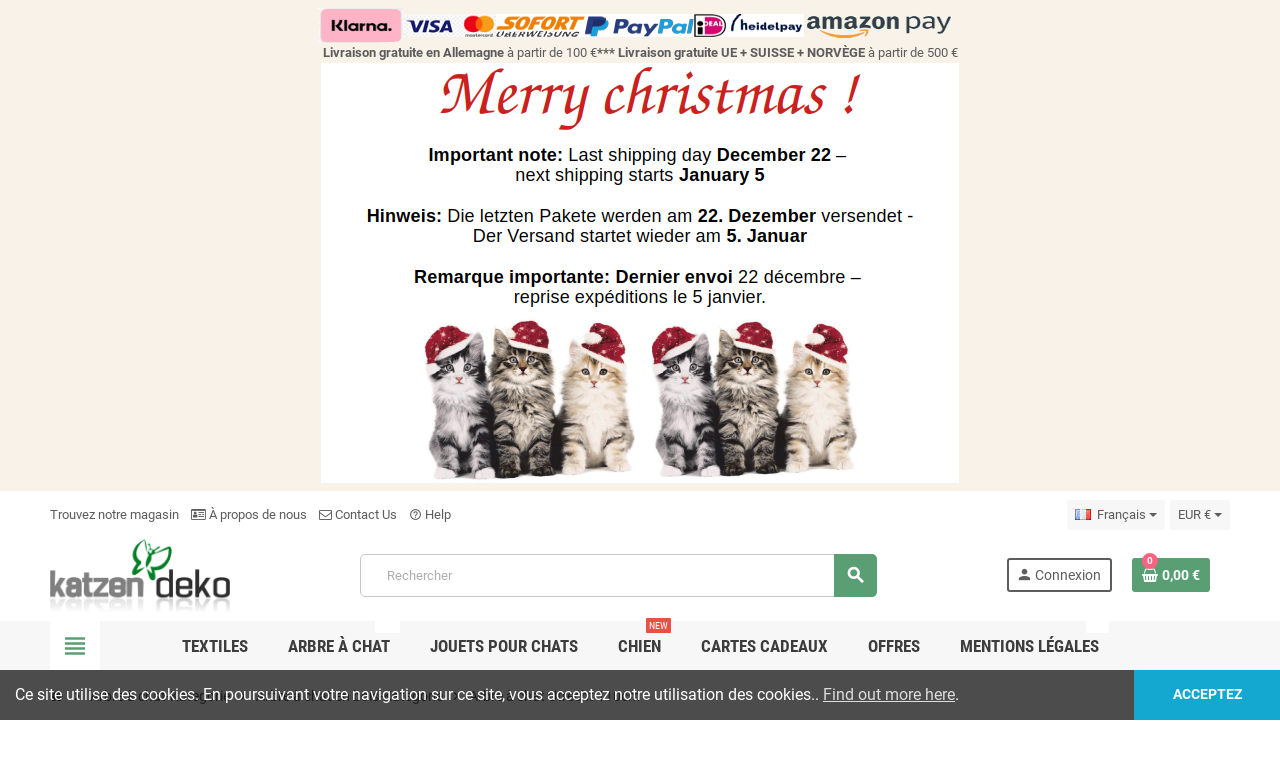

--- FILE ---
content_type: text/html; charset=utf-8
request_url: https://www.katzen-deko.com/fr/arbre-a-chat-en-bois/9-arbre-a-chat-utrecht-110cm.html
body_size: 27376
content:
<!doctype html>
<html lang="fr-FR">
  <head>
    
      
  <meta charset="utf-8">
  <meta name="theme-color" content="#f9f2e8">


  <meta http-equiv="x-ua-compatible" content="ie=edge">



  <title>Arbre à chat couleur textile Microfibre blanc naturel Couleur bois et sisal Couleur naturelle standard</title>
  
    
  
  <meta name="description" content="Les tribus sont fortement enveloppés avec 11mm d&#039;épaisseur sisal qualité précieuse. Les revêtements sont interchangeables et 60 ° C lavable et sèche linge.">
  <meta name="keywords" content="">
        <link rel="canonical" href="https://www.katzen-deko.com/fr/arbre-a-chat-en-bois/9-arbre-a-chat-utrecht-110cm.html">
    
                  <link rel="alternate" href="https://www.katzen-deko.com/de/kratzbaum-holz/9-kratzbaum-utrecht-110cm.html" hreflang="de-DE">
              <link rel="alternate" href="https://www.katzen-deko.com/fr/arbre-a-chat-en-bois/9-arbre-a-chat-utrecht-110cm.html" hreflang="fr-FR">
              <link rel="alternate" href="https://www.katzen-deko.com/en/scratching-posts-wood/9-cat-tree-utrecht-110cm.html" hreflang="en-US">
              <link rel="alternate" href="https://www.katzen-deko.com/it/tiragraffi-legname/9-albero-del-gatto-utrecht-110cm.html" hreflang="it-IT">
              <link rel="alternate" href="https://www.katzen-deko.com/sv/klostrad-tra/9-klostrad-utrecht-110cm.html" hreflang="sv-SE">
              <link rel="alternate" href="https://www.katzen-deko.com/nl/krabpaal-hout/9-krabpaal-utrecht-110cm.html" hreflang="nl-NL">
            

  
    <script type="application/ld+json">
  {
    "@context": "https://schema.org",
    "@type": "Organization",
    "name" : "katzen-deko.com",
          "logo": {
        "@type": "ImageObject",
        "url":"https://www.katzen-deko.com/img/logo-1694065868.jpg"
      },
        "url" : "https://www.katzen-deko.com/fr/"
  }
</script>

<script type="application/ld+json">
  {
    "@context": "https://schema.org",
    "@type": "WebPage",
    "isPartOf": {
      "@type": "WebSite",
      "url":  "https://www.katzen-deko.com/fr/",
      "name": "katzen-deko.com"
    },
    "name": "Arbre à chat couleur textile Microfibre blanc naturel Couleur bois et sisal Couleur naturelle standard",
    "url":  "https://www.katzen-deko.com/fr/arbre-a-chat-en-bois/9-arbre-a-chat-utrecht-110cm.html"
  }
</script>


  <script type="application/ld+json">
    {
      "@context": "https://schema.org",
      "@type": "BreadcrumbList",
      "itemListElement": [
                  {
            "@type": "ListItem",
            "position": 1,
            "name": "Accueil",
            "item": "https://www.katzen-deko.com/fr/"
          },                  {
            "@type": "ListItem",
            "position": 2,
            "name": "Arbre à chat",
            "item": "https://www.katzen-deko.com/fr/8-arbre-a-chat"
          },                  {
            "@type": "ListItem",
            "position": 3,
            "name": "Arbre à chat en bois",
            "item": "https://www.katzen-deko.com/fr/12-arbre-a-chat-en-bois"
          },                  {
            "@type": "ListItem",
            "position": 4,
            "name": "Arbre à chat Utrecht 110cm",
            "item": "https://www.katzen-deko.com/fr/arbre-a-chat-en-bois/9-arbre-a-chat-utrecht-110cm.html"
          }              ]
    }
  </script>
  
  
  
      <script type="application/ld+json">
  {
    "@context": "https://schema.org/",
    "@type": "Product",
    "name": "Arbre à chat Utrecht 110cm",
    "description": "Les tribus sont fortement enveloppés avec 11mm d&#039;épaisseur sisal qualité précieuse. Les revêtements sont interchangeables et 60 ° C lavable et sèche linge.",
    "category": "Arbre à chat en bois",
    "image" :"https://www.katzen-deko.com/112-home_default/arbre-a-chat-utrecht-110cm.jpg",    "sku": "H14TM",
    "mpn": "H14TM"
        ,
    "brand": {
      "@type": "Brand",
      "name": "katzen-deko.com"
    }
            ,
    "weight": {
        "@context": "https://schema.org",
        "@type": "QuantitativeValue",
        "value": "34.000000",
        "unitCode": "kg"
    }
        ,
    "offers": {
      "@type": "Offer",
      "priceCurrency": "EUR",
      "name": "Arbre à chat Utrecht 110cm",
      "price": "419",
      "url": "https://www.katzen-deko.com/fr/arbre-a-chat-en-bois/9-33221-arbre-a-chat-utrecht-110cm.html#/8-couleur_textile-microfibre_blanc_naturel/660-couleur_bois_et_sisal-couleur_naturelle_standard",
      "priceValidUntil": "2025-12-19",
              "image": ["https://www.katzen-deko.com/112-large_default/arbre-a-chat-utrecht-110cm.jpg","https://www.katzen-deko.com/113-large_default/arbre-a-chat-utrecht-110cm.jpg","https://www.katzen-deko.com/114-large_default/arbre-a-chat-utrecht-110cm.jpg","https://www.katzen-deko.com/115-large_default/arbre-a-chat-utrecht-110cm.jpg","https://www.katzen-deko.com/116-large_default/arbre-a-chat-utrecht-110cm.jpg"],
            "sku": "H14TM",
      "mpn": "H14TM",
                        "availability": "https://schema.org/PreOrder",
      "seller": {
        "@type": "Organization",
        "name": "katzen-deko.com"
      }
    }
      }
</script>
  
  
    
  

  
    <meta property="og:title" content="Arbre à chat couleur textile Microfibre blanc naturel Couleur bois et sisal Couleur naturelle standard" />
    <meta property="og:description" content="Les tribus sont fortement enveloppés avec 11mm d&#039;épaisseur sisal qualité précieuse. Les revêtements sont interchangeables et 60 ° C lavable et sèche linge." />
    <meta property="og:url" content="https://www.katzen-deko.com/fr/arbre-a-chat-en-bois/9-arbre-a-chat-utrecht-110cm.html" />
    <meta property="og:site_name" content="katzen-deko.com" />
      



  <meta name="viewport" content="width=device-width, initial-scale=1, shrink-to-fit=no, maximum-scale=5">



  <link rel="icon" type="image/vnd.microsoft.icon" href="https://www.katzen-deko.com/img/favicon.ico?1723791075">
  <link rel="shortcut icon" type="image/x-icon" href="https://www.katzen-deko.com/img/favicon.ico?1723791075">



            
    <link rel="preload" href="https://www.katzen-deko.com/themes/ZOneTheme/assets/fonts/cca377.woff" as="font" type="font/woff" crossorigin>
  <link rel="preload" href="https://www.katzen-deko.com/themes/ZOneTheme/assets/fonts/b5a0a0.woff" as="font" type="font/woff" crossorigin>
  <link rel="preload" href="https://www.katzen-deko.com/themes/ZOneTheme/assets/fonts/cff684.woff2" as="font" type="font/woff2" crossorigin>
  <link rel="preload" href="https://www.katzen-deko.com/themes/ZOneTheme/assets/fonts/b1ea34.woff" as="font" type="font/woff" crossorigin>
  <link rel="preload" href="https://www.katzen-deko.com/themes/ZOneTheme/assets/fonts/20fd17.woff2" as="font" type="font/woff2" crossorigin>
  <link rel="preload" href="https://www.katzen-deko.com/themes/ZOneTheme/assets/fonts/63782d.woff" as="font" type="font/woff" crossorigin>
  <link rel="preload" href="https://www.katzen-deko.com/themes/ZOneTheme/assets/fonts/657e60.woff" as="font" type="font/woff" crossorigin>



    <link rel="stylesheet" href="https://www.katzen-deko.com/themes/ZOneTheme/assets/cache/theme-b9e29c802.css" type="text/css" media="all">




    <script type="text/javascript">
        var ajax_gc = "https:\/\/www.katzen-deko.com\/fr\/process-giftcards?ajax=1";
        var always_load_content = false;
        var amazonpay = {"is_prestashop16":false,"merchant_id":"A1MZ3EPKZK0JYN","public_key_id":"AHBUDJIBDGPNZHPSJEGQUPNA","amazonCheckoutSessionId":false,"isInAmazonPayCheckout":"false","loginButtonCode":"<div class=\"amzbuttoncontainer\">\n    <h3 class=\"page-subheading\">\n        Utilisez votre compte Amazon\n    <\/h3>\n    <p>\n        Avec Amazon Pay et Connexion avec Amazon, vous pouvez facilement vous connecter et utiliser les informations d\u2019exp\u00e9dition et de paiement stock\u00e9es dans votre compte Amazon pour passer une commande dans cette boutique.\n    <\/p>\n    <div\n        id=\"AMAZONPAYLOGIN_176484904751934\"\n        class=\"amazonPayButton amazonLogin\"\n        data-placement=\"Cart\"\n        data-color=\"LightGray\"\n        data-design=\"\"\n        data-rendered=\"0\"\n>\n<\/div>\n<\/div>\n","showInCheckoutSection":"true","showInLoginSection":"false","amazonPayCheckoutSessionURL":"https:\/\/www.katzen-deko.com\/fr\/module\/amazonpay\/createcheckoutsession","amazonPayCheckoutSetDeliveryOptionURL":"https:\/\/www.katzen-deko.com\/fr\/module\/amazonpay\/checkout?ajax=1&action=selectDeliveryOption","amazonPayCheckoutAddressFormAction":"https:\/\/www.katzen-deko.com\/fr\/module\/amazonpay\/checkout","amazonPayCheckoutRefreshAddressFormURL":"https:\/\/www.katzen-deko.com\/fr\/module\/amazonpay\/checkout?ajax=1&action=addressForm","sandbox":false,"customerCurrencyCode":"EUR","estimatedOrderAmount":"0.00","ledgerCurrency":"EUR","checkoutType":"PayAndShip","checkoutLanguage":"fr_FR","button_payload":"{\"webCheckoutDetails\":{\"checkoutReviewReturnUrl\":\"https:\/\/www.katzen-deko.com\/fr\/module\/amazonpay\/initcheckout?decoupled=1\",\"checkoutResultReturnUrl\":\"https:\/\/www.katzen-deko.com\/fr\/module\/amazonpay\/validation\"},\"platformId\":\"A1AOZCKI9MBRZA\",\"storeId\":\"amzn1.application-oa2-client.7cf45bc4fa484733995ff8b029855ff6\",\"paymentDetails\":{\"presentmentCurrency\":\"EUR\"},\"deliverySpecifications\":{\"addressRestrictions\":{\"type\":\"Allowed\",\"restrictions\":{\"AR\":{},\"BE\":{},\"BG\":{},\"DK\":{},\"DE\":{},\"EE\":{},\"FI\":{},\"FR\":{},\"GR\":{},\"IE\":{},\"IT\":{},\"CA\":{},\"QA\":{},\"HR\":{},\"LV\":{},\"LI\":{},\"LT\":{},\"LU\":{},\"NL\":{},\"NO\":{},\"AT\":{},\"PL\":{},\"PT\":{},\"RE\":{},\"RO\":{},\"RU\":{},\"SE\":{},\"CH\":{},\"RS\":{},\"SG\":{},\"SK\":{},\"SI\":{},\"ES\":{},\"CZ\":{},\"UA\":{},\"HU\":{},\"GB\":{},\"US\":{},\"BY\":{},\"CY\":{}}}}}","button_signature":"UXobv+zVebhMOWaPZzpJleORUicNqQ5t75E51zjtllJDi2HJ6UfvU4e1fLMbsPpfI8KUqsT9AdZT49Xy8t8u7ir03qKxPSueT+geCzjPgH0N18j97bf81zthcWw9RnsoZhdsS6LBoaApx7cnfhwEMzr0GZZLwOIy9zUitw6XklTcZ2CGLVEtOcJnjKy0pIlXNFx13\/L8AFqcQKQZw6qEnimOqexwM6U2Bk5r1D6gUkaQxUeAYXUebiM6Jus1WGWyRN4x0iRaERfOq8z\/83wWasjjfif+gRxaWun1E1vYZoeuSxX8J\/mLxHhL9EmUlHdKSwgJm5YaCfjwbKR31LU8Jg==","button_payload_apb":"{\"webCheckoutDetails\":{\"checkoutResultReturnUrl\":\"https:\/\/www.katzen-deko.com\/fr\/module\/amazonpay\/validation?apb=1\",\"checkoutMode\":\"ProcessOrder\"},\"platformId\":\"A1AOZCKI9MBRZA\",\"storeId\":\"amzn1.application-oa2-client.7cf45bc4fa484733995ff8b029855ff6\",\"paymentDetails\":{\"presentmentCurrency\":\"EUR\",\"paymentIntent\":\"AuthorizeWithCapture\",\"chargeAmount\":{\"amount\":\"0\",\"currencyCode\":\"EUR\"}},\"scopes\":[\"name\",\"email\",\"phoneNumber\",\"billingAddress\"],\"merchantMetadata\":{\"merchantStoreName\":\"katzen-deko.com\",\"customInformation\":\"created by patworx, PrestaShop 1.7.8.8,4.2.5\"},\"addressDetails\":{\"name\":\" \",\"addressLine1\":null,\"addressLine2\":null,\"city\":null,\"postalCode\":null,\"countryCode\":false,\"stateOrRegion\":\"\",\"phoneNumber\":\"0000 0000\"}}","button_signature_apb":"PFrQT2HwKBzBJgUJPUlKY9cwqOjxHDLJuixO\/ikxowmfex4TW5rm68JOP5KCJi+CcCu\/qSH2WEg9TN\/Ha8EgQJStyH3mXHILt5Mdc2DtWqPow0Q+500U4r6pp4QTr+65S\/QfbEzFpNl8JpKIZrThr7bEw6Z+BPDBJwuJArTDovaPsE8D976w7Dc\/hPetL4jmQKdfqD0NmeUBwOOTvOskFv4agfg5tpisqrzW1PvskxgnGGLaaqVb0OKxwO+wUgtmdP8EMo3v+1krRcCD+eaOUAQzqTHLYoN86lrSFsNAEsrmOq90gt9Rihhs3VzfGKIulYfxrfhZJvRGWxkqq3KcjQ==","login_button_payload":"{\"signInReturnUrl\":\"https:\/\/www.katzen-deko.com\/fr\/module\/amazonpay\/processlogin\",\"storeId\":\"amzn1.application-oa2-client.7cf45bc4fa484733995ff8b029855ff6\",\"signInScopes\":[\"name\",\"email\",\"postalCode\"]}","login_button_signature":"JSrruzS2Z5bzD3a\/owMMYvSungl+I+FM22pOUss4sNsIKTaQrZ0yfzXvMJUjCKwADpbb15VhdT0osm9+KaD\/9ETYwr\/ldtJS4xN5vndUklcmjcIhBI4LS+b8u\/1auEitsLBREzGF90zBPvUCehjDwj17nzZ4Lxi\/SQ5vyS8VDn1rFLQ3pfoHBPvyacmln6kqxbrp6QbRsXHAJ7r2zTIUwnABQ4lhW2imLnz7WP6vKSVIe29vzhrmkSLBLsxNOqJF3NLZ4X2XgIpN5UvbkTNK1isrxlekkKQmuba3m3B1ax8rv2J1Ion\/cWaTIcYIOyDvbX8HU7ipmv\/eS8lP5ZRcSg==","login_to_checkout_button_payload":"{\"signInReturnUrl\":\"https:\/\/www.katzen-deko.com\/fr\/module\/amazonpay\/processlogin?toCheckout=1\",\"storeId\":\"amzn1.application-oa2-client.7cf45bc4fa484733995ff8b029855ff6\",\"signInScopes\":[\"name\",\"email\",\"postalCode\"]}","login_to_checkout_button_signature":"ZzFXPrTC\/G5PLq+vUtV784ctidB\/KuA7jSrzYH2YUqzq8RyeEBbB5QSiSM1U4GBeligaR+k1P7jVuObfb9AaBL4BB\/\/scIZ8GJFFt4+hV2tW2\/wvV\/mL5Tdd0VUDVGZxoT4NG6vs2as8VekE9B1zbKTm8Lw9p\/oVkXu1YV1u0iNimGgo6VSesuIMW7De9F004WF0pGSOVMlAvZDHxaijgeVlQtEvrENGC+ejOspC9uCn2yk2On6NkxNJr8aEFYmXhS7BXRxAnbh549JU7GBSibqS5YAL40RZPsXYizb7vy8U+PaBDFQoaLSHuW04\/OujIJBQAnx6Y\/vV0DUY9nJ7GA==","legacy_address_form_action":"https:\/\/www.katzen-deko.com\/fr\/module\/amazonpay\/setaddresslegacy?amazonCheckoutSessionId=0"};
        var attrDesc_vars = {"config":{"show_in_filter":true,"show_in_cart":true,"show_in_features":true,"hide_if_empty":false,"trigger":"click","icon":"info","icon_size":"2.35em","icon_color":"#2fb5d2","icon_styles":"padding-left:5px; padding-right:5px; width: initial; vertical-align:bottom; cursor:pointer;","popover_styles":"max-width:initial;"},"selectors":{"item":".product-variants-item .control-label","filter":"#search_filters .facet-title","cart":".product-line-info .label","features":".product-features dt.name"},"descriptions":[{"id":"3","name":"couleur textile","text":"%3Cp%3E%3Cimg%20src%3D%22https%3A%2F%2Fwww.katzen-deko.com%2Fimg%2Fcms%2Feisbaer-gruen.gif%22%20width%3D%22200%22%20height%3D%22199%22%20alt%3D%22micro%20weiss%22%20%2F%3E%3C%2Fp%3E%0D%0A%3Cp%3Emicro%20weiss%3C%2Fp%3E"},{"id":"9","name":"La taille","text":""},{"id":"10","name":"La taille","text":""},{"id":"11","name":"La taille","text":""},{"id":"12","name":"Material","text":""},{"id":"15","name":"Set","text":""},{"id":"16","name":"Velcro","text":""},{"id":"25","name":"Pour les \u00e9l\u00e9ments \/ colonnes de sisal","text":""},{"id":"33","name":"Farbe","text":""},{"id":"34","name":"Quel oreiller?","text":""},{"id":"35","name":"Surface couch\u00e9e:","text":""},{"id":"36","name":"Le sol","text":""},{"id":"38","name":"L\u00e4nge","text":""},{"id":"39","name":"Type","text":""},{"id":"40","name":"Couleur","text":""},{"id":"41","name":"Taille","text":""},{"id":"42","name":"Taille","text":""},{"id":"43","name":"Entr\u00e9e","text":""},{"id":"44","name":"Version","text":""},{"id":"45","name":"Stift","text":""},{"id":"46","name":"Durchmesser \/ diam\u00e8tre \/ diameter","text":""},{"id":"47","name":"bauwolle hellblau","text":"%3Cp%3E%3Cimg%20src%3D%22https%3A%2F%2Fwww.katzen-deko.com%2Fimg%2Fcms%2Fbaumwolle-hellblau.gif%22%20alt%3D%22%22%20width%3D%22179%22%20height%3D%22168%22%20%2F%3E%3C%2Fp%3E"},{"id":"48","name":"Black edition","text":"%3Cp%3E%3Cimg%20src%3D%22https%3A%2F%2Fwww.katzen-deko.com%2Fimg%2Fcms%2Fstockholm-black1.gif%22%20alt%3D%22black%20edition%22%20width%3D%22370%22%20height%3D%22240%22%20%2F%3E%3C%2Fp%3E"},{"id":"49","name":"Couleur bois et sisal","text":""},{"id":"50","name":"Couleur des pompons","text":""},{"id":"51","name":"Ma\u00dfanfertigung ","text":""},{"id":"52","name":"Typ \/ Type :","text":""},{"id":"53","name":"Gr\u00f6\u00dfe \/ Taille","text":""}]};
        var dateOptions = {"noCalendar":false,"minDate":"today","dateFormat":"Y-m-d","monthSelectorType":"static","locale":"fr"};
        var giftType = "";
        var klarnapayment = {"interoperability":{"locale":"fr-FR","environment":"production","clientId":"K1012564"},"interoperabilityUrl":"https:\/\/www.katzen-deko.com\/fr\/module\/klarnapayment\/interoperability","isShareShippingDataEnabled":true};
        var prestashop = {"cart":{"products":[],"totals":{"total":{"type":"total","label":"Total","amount":0,"value":"0,00\u00a0\u20ac"},"total_including_tax":{"type":"total","label":"Total TTC","amount":0,"value":"0,00\u00a0\u20ac"},"total_excluding_tax":{"type":"total","label":"Total HT :","amount":0,"value":"0,00\u00a0\u20ac"}},"subtotals":{"products":{"type":"products","label":"Sous-total","amount":0,"value":"0,00\u00a0\u20ac"},"discounts":null,"shipping":{"type":"shipping","label":"Livraison","amount":0,"value":""},"tax":{"type":"tax","label":"Taxes incluses","amount":0,"value":"0,00\u00a0\u20ac"}},"products_count":0,"summary_string":"0 articles","vouchers":{"allowed":1,"added":[]},"discounts":[],"minimalPurchase":0,"minimalPurchaseRequired":""},"currency":{"id":1,"name":"Euro","iso_code":"EUR","iso_code_num":"978","sign":"\u20ac"},"customer":{"lastname":null,"firstname":null,"email":null,"birthday":null,"newsletter":null,"newsletter_date_add":null,"optin":null,"website":null,"company":null,"siret":null,"ape":null,"is_logged":false,"gender":{"type":null,"name":null},"addresses":[]},"language":{"name":"Fran\u00e7ais (French)","iso_code":"fr","locale":"fr-FR","language_code":"fr-FR","is_rtl":"0","date_format_lite":"d\/m\/Y","date_format_full":"d\/m\/Y H:i:s","id":2},"page":{"title":"","canonical":"https:\/\/www.katzen-deko.com\/fr\/arbre-a-chat-en-bois\/9-arbre-a-chat-utrecht-110cm.html","meta":{"title":"Arbre \u00e0 chat couleur textile Microfibre blanc naturel Couleur bois et sisal Couleur naturelle standard","description":"Les tribus sont fortement envelopp\u00e9s avec 11mm d'\u00e9paisseur sisal qualit\u00e9 pr\u00e9cieuse. Les rev\u00eatements sont interchangeables et 60 \u00b0 C lavable et s\u00e8che linge.","keywords":"","robots":"index"},"page_name":"product","body_classes":{"lang-fr":true,"lang-rtl":false,"country-DE":true,"currency-EUR":true,"layout-full-width":true,"page-product":true,"tax-display-enabled":true,"product-id-9":true,"product-Arbre \u00e0 chat Utrecht 110cm":true,"product-id-category-12":true,"product-id-manufacturer-0":true,"product-id-supplier-0":true,"product-available-for-order":true},"admin_notifications":[]},"shop":{"name":"katzen-deko.com","logo":"https:\/\/www.katzen-deko.com\/img\/logo-1694065868.jpg","stores_icon":"https:\/\/www.katzen-deko.com\/img\/logo_stores.png","favicon":"https:\/\/www.katzen-deko.com\/img\/favicon.ico"},"urls":{"base_url":"https:\/\/www.katzen-deko.com\/","current_url":"https:\/\/www.katzen-deko.com\/fr\/arbre-a-chat-en-bois\/9-arbre-a-chat-utrecht-110cm.html","shop_domain_url":"https:\/\/www.katzen-deko.com","img_ps_url":"https:\/\/www.katzen-deko.com\/img\/","img_cat_url":"https:\/\/www.katzen-deko.com\/img\/c\/","img_lang_url":"https:\/\/www.katzen-deko.com\/img\/l\/","img_prod_url":"https:\/\/www.katzen-deko.com\/img\/p\/","img_manu_url":"https:\/\/www.katzen-deko.com\/img\/m\/","img_sup_url":"https:\/\/www.katzen-deko.com\/img\/su\/","img_ship_url":"https:\/\/www.katzen-deko.com\/img\/s\/","img_store_url":"https:\/\/www.katzen-deko.com\/img\/st\/","img_col_url":"https:\/\/www.katzen-deko.com\/img\/co\/","img_url":"https:\/\/www.katzen-deko.com\/themes\/ZOneTheme\/assets\/img\/","css_url":"https:\/\/www.katzen-deko.com\/themes\/ZOneTheme\/assets\/css\/","js_url":"https:\/\/www.katzen-deko.com\/themes\/ZOneTheme\/assets\/js\/","pic_url":"https:\/\/www.katzen-deko.com\/upload\/","pages":{"address":"https:\/\/www.katzen-deko.com\/fr\/adresse","addresses":"https:\/\/www.katzen-deko.com\/fr\/adresses","authentication":"https:\/\/www.katzen-deko.com\/fr\/connexion","cart":"https:\/\/www.katzen-deko.com\/fr\/panier","category":"https:\/\/www.katzen-deko.com\/fr\/index.php?controller=category","cms":"https:\/\/www.katzen-deko.com\/fr\/index.php?controller=cms","contact":"https:\/\/www.katzen-deko.com\/fr\/index.php?controller=contact","discount":"https:\/\/www.katzen-deko.com\/fr\/reduction","guest_tracking":"https:\/\/www.katzen-deko.com\/fr\/suivi-commande-invite","history":"https:\/\/www.katzen-deko.com\/fr\/historique-commandes","identity":"https:\/\/www.katzen-deko.com\/fr\/kennung","index":"https:\/\/www.katzen-deko.com\/fr\/","my_account":"https:\/\/www.katzen-deko.com\/fr\/mon-compte","order_confirmation":"https:\/\/www.katzen-deko.com\/fr\/confirmation-commande","order_detail":"https:\/\/www.katzen-deko.com\/fr\/index.php?controller=order-detail","order_follow":"https:\/\/www.katzen-deko.com\/fr\/bestellungsverfolgung","order":"https:\/\/www.katzen-deko.com\/fr\/bestellung","order_return":"https:\/\/www.katzen-deko.com\/fr\/index.php?controller=order-return","order_slip":"https:\/\/www.katzen-deko.com\/fr\/avoirs","pagenotfound":"https:\/\/www.katzen-deko.com\/fr\/page-introuvable","password":"https:\/\/www.katzen-deko.com\/fr\/kennwort-wiederherstellung","pdf_invoice":"https:\/\/www.katzen-deko.com\/fr\/index.php?controller=pdf-invoice","pdf_order_return":"https:\/\/www.katzen-deko.com\/fr\/index.php?controller=pdf-order-return","pdf_order_slip":"https:\/\/www.katzen-deko.com\/fr\/index.php?controller=pdf-order-slip","prices_drop":"https:\/\/www.katzen-deko.com\/fr\/promotions","product":"https:\/\/www.katzen-deko.com\/fr\/index.php?controller=product","search":"https:\/\/www.katzen-deko.com\/fr\/recherche","sitemap":"https:\/\/www.katzen-deko.com\/fr\/plan du site","stores":"https:\/\/www.katzen-deko.com\/fr\/magasins","supplier":"https:\/\/www.katzen-deko.com\/fr\/zulieferer","register":"https:\/\/www.katzen-deko.com\/fr\/connexion?create_account=1","order_login":"https:\/\/www.katzen-deko.com\/fr\/bestellung?login=1"},"alternative_langs":{"de-DE":"https:\/\/www.katzen-deko.com\/de\/kratzbaum-holz\/9-kratzbaum-utrecht-110cm.html","fr-FR":"https:\/\/www.katzen-deko.com\/fr\/arbre-a-chat-en-bois\/9-arbre-a-chat-utrecht-110cm.html","en-US":"https:\/\/www.katzen-deko.com\/en\/scratching-posts-wood\/9-cat-tree-utrecht-110cm.html","it-IT":"https:\/\/www.katzen-deko.com\/it\/tiragraffi-legname\/9-albero-del-gatto-utrecht-110cm.html","sv-SE":"https:\/\/www.katzen-deko.com\/sv\/klostrad-tra\/9-klostrad-utrecht-110cm.html","nl-NL":"https:\/\/www.katzen-deko.com\/nl\/krabpaal-hout\/9-krabpaal-utrecht-110cm.html"},"theme_assets":"\/themes\/ZOneTheme\/assets\/","actions":{"logout":"https:\/\/www.katzen-deko.com\/fr\/?mylogout="},"no_picture_image":{"bySize":{"cart_default":{"url":"https:\/\/www.katzen-deko.com\/img\/p\/fr-default-cart_default.jpg","width":90,"height":90},"small_default":{"url":"https:\/\/www.katzen-deko.com\/img\/p\/fr-default-small_default.jpg","width":90,"height":90},"home_default":{"url":"https:\/\/www.katzen-deko.com\/img\/p\/fr-default-home_default.jpg","width":278,"height":278},"medium_default":{"url":"https:\/\/www.katzen-deko.com\/img\/p\/fr-default-medium_default.jpg","width":455,"height":455},"large_default":{"url":"https:\/\/www.katzen-deko.com\/img\/p\/fr-default-large_default.jpg","width":800,"height":800}},"small":{"url":"https:\/\/www.katzen-deko.com\/img\/p\/fr-default-cart_default.jpg","width":90,"height":90},"medium":{"url":"https:\/\/www.katzen-deko.com\/img\/p\/fr-default-home_default.jpg","width":278,"height":278},"large":{"url":"https:\/\/www.katzen-deko.com\/img\/p\/fr-default-large_default.jpg","width":800,"height":800},"legend":""}},"configuration":{"display_taxes_label":true,"display_prices_tax_incl":true,"is_catalog":false,"show_prices":true,"opt_in":{"partner":false},"quantity_discount":{"type":"price","label":"Prix unitaire"},"voucher_enabled":1,"return_enabled":0},"field_required":[],"breadcrumb":{"links":[{"title":"Accueil","url":"https:\/\/www.katzen-deko.com\/fr\/"},{"title":"Arbre \u00e0 chat","url":"https:\/\/www.katzen-deko.com\/fr\/8-arbre-a-chat"},{"title":"Arbre \u00e0 chat en bois","url":"https:\/\/www.katzen-deko.com\/fr\/12-arbre-a-chat-en-bois"},{"title":"Arbre \u00e0 chat Utrecht 110cm","url":"https:\/\/www.katzen-deko.com\/fr\/arbre-a-chat-en-bois\/9-arbre-a-chat-utrecht-110cm.html"}],"count":4},"link":{"protocol_link":"https:\/\/","protocol_content":"https:\/\/"},"time":1764849047,"static_token":"32a76f11a624f6a8356b184df68ed18d","token":"58dbbb7331db25a9dca10b07fab5fc81","debug":false,"modules":{"zonethememanager":{"progress_bar":1,"boxed_layout":false,"lazy_loading":true,"sidebar_cart":1,"sidebar_navigation":1,"product_countdown":1,"svg_logo":false,"svg_width":"250px","sticky_menu":1,"sticky_mobile":0,"mobile_megamenu":false,"product_quickview":1,"product_addtocart":1,"product_details":1,"product_grid_columns":3,"body_classes":"background-for-title no-customer-address","is_mobile":false,"product_grid_desc":"","product_grid_available":0,"product_grid_colors":0,"cat_image":0,"cat_description":0,"cat_expand_desc":1,"cat_subcategories":0,"cat_default_view":"grid","product_info_layout":"accordions","product_qty_add_inline":false,"product_actions_position":false,"product_image_zoom":1,"product_attr_combinations":false,"product_attr_swatches":false,"product_attr_default":true,"checkout_login_first":1,"is_quickview":false,"ps_legalcompliance_spl":true,"enabled_pm_advancedsearch4":false,"psDimensionUnit":"cm"}}};
        var preview_label = "Template Preview";
        var psemailsubscription_subscription = "https:\/\/www.katzen-deko.com\/fr\/module\/ps_emailsubscription\/subscription";
        var psr_icon_color = "#F19D76";
        var required_label = "is required";
        var select_template_label = "Select a Template";
        var ssIsCeInstalled = false;
        var template_vars = {"{value}":"XXX","{shop_logo}":"","{gift_image}":"","{vcode}":"XXXXX-XXXXX","{giftcard_name}":"","{expire_date}":"X days","{shop_name}":"katzen-deko.com","{shop_url}":"https:\/\/www.katzen-deko.com\/fr\/","{sender}":"Your Name","{rec_name}":"","{message}":"","{quantity}":1};
        var varBreadcrumbLinks = ["https:\/\/www.katzen-deko.com\/fr\/","https:\/\/www.katzen-deko.com\/fr\/8-arbre-a-chat","https:\/\/www.katzen-deko.com\/fr\/12-arbre-a-chat-en-bois","https:\/\/www.katzen-deko.com\/fr\/arbre-a-chat-en-bois\/9-arbre-a-chat-utrecht-110cm.html"];
        var varCategoryTreeController = "https:\/\/www.katzen-deko.com\/fr\/module\/zonethememanager\/categoryTree";
        var varGetFinalDateController = "https:\/\/www.katzen-deko.com\/fr\/module\/zonethememanager\/getFinalDate";
        var varGetFinalDateMiniatureController = "https:\/\/www.katzen-deko.com\/fr\/module\/zonethememanager\/getFinalDateMiniature";
        var varMenuDropdownContentController = "https:\/\/www.katzen-deko.com\/fr\/module\/zonemegamenu\/menuDropdownContent";
        var varPSAjaxCart = 1;
        var varProductCommentGradeController = "https:\/\/www.katzen-deko.com\/fr\/module\/zonethememanager\/CommentGrade";
      </script>





  <script type="text/javascript">
var sp_link_base ='https://www.katzen-deko.com';
</script>
<style>

    </style>

<script type="text/javascript">
function renderDataAjax(jsonData)
{
    for (var key in jsonData) {
	    if(key=='java_script')
        {
            $('body').append(jsonData[key]);
        }
        else
            if($('#ets_speed_dy_'+key).length)
            {
                if($('#ets_speed_dy_'+key+' #layer_cart').length)
                {
                    $('#ets_speed_dy_'+key).before($('#ets_speed_dy_'+key+' #layer_cart').clone());
                    $('#ets_speed_dy_'+key+' #layer_cart').remove();
                    $('#layer_cart').before('<div class="layer_cart_overlay"></div>');
                }
                $('.ets_speed_dynamic_hook[id="ets_speed_dy_'+key+'"]').replaceWith(jsonData[key]);
            }
              
    }
    if($('#header .shopping_cart').length && $('#header .cart_block').length)
    {
        var shopping_cart = new HoverWatcher('#header .shopping_cart');
        var cart_block = new HoverWatcher('#header .cart_block');
        $("#header .shopping_cart a:first").hover(
    		function(){
    			if (ajaxCart.nb_total_products > 0 || parseInt($('.ajax_cart_quantity').html()) > 0)
    				$("#header .cart_block").stop(true, true).slideDown(450);
    		},
    		function(){
    			setTimeout(function(){
    				if (!shopping_cart.isHoveringOver() && !cart_block.isHoveringOver())
    					$("#header .cart_block").stop(true, true).slideUp(450);
    			}, 200);
    		}
    	);
    }
    if(typeof jsonData.custom_js!== undefined && jsonData.custom_js)
        $('head').append('<script src="'+sp_link_base+'/modules/ets_superspeed/views/js/script_custom.js">');
}
</script>

<style>
.layered_filter_ul .radio,.layered_filter_ul .checkbox {
    display: inline-block;
}
.ets_speed_dynamic_hook .cart-products-count{
    display:none!important;
}
.ets_speed_dynamic_hook .ajax_cart_quantity ,.ets_speed_dynamic_hook .ajax_cart_product_txt,.ets_speed_dynamic_hook .ajax_cart_product_txt_s{
    display:none!important;
}
.ets_speed_dynamic_hook .shopping_cart > a:first-child:after {
    display:none!important;
}
</style>
	<script type="text/javascript" src="/modules/facebookpsconnect/views/js/jquery-1.11.0.min.js"></script>
	<script type="text/javascript" src="/modules/facebookpsconnect/views/js/module.js"></script>


<script type="text/javascript">
	// instantiate object
	var fbpsc = fbpsc || new FpcModule('fbpsc');

	// get errors translation
		fbpsc.msgs = {"id":"You have not filled out the application ID","secret":"You have not filled out the application Secret","htmlElement":"You have not filled out the html element","positionName":"You have not filled out the name field","padding":"You have not filled out the padding element or this isn't an INTEGER","margin":"You have not filled out the margin element or this isn't an INTEGER","callback":"You have not filled out the application callback","scope":"You have not filled out the scope of App permissions","developerKey":"You have not filled out the developer Key","socialEmail":"You have not filled out your e-mail","delete":"Supprimer","prefixCode":"You have to set the prefix code","voucherAmount":"You have to set the voucher amount","voucherPercent":"You have to set the voucher percent","apiType":"You have to select a connection method","defaultText":"You have to fill out the default text"};
	
	
	// set URL of admin img
	fbpsc.sImgUrl = '/modules/facebookpsconnect/views/img/';

	// set URL of admin img
	fbpsc.sAdminImgUrl = '/img/admin/';

	// set URL of module's web service
		fbpsc.sWebService = '/modules/facebookpsconnect/ws-facebookpsconnect.php';
	

</script>
<script
        defer
        data-environment='production'
        src='https://js.klarna.com/web-sdk/v1/klarna.js'
        data-client-instance-name="klarnapaymentsdkscript"
></script>


<style type="text/css">#footer {background-color: #f5fff4} </style>

<style type="text/css">#header .header-logo svg, #header .header-logo img {
  max-height: 73px;
}</style>
<!-- MODULE Appicon -->
	<link rel="apple-touch-icon-precomposed" href="/apple-touch-icon.png">
	<link rel="apple-touch-icon" href="/apple-touch-icon.png">
	<link rel="icon" sizes="192x192" href="/apple-touch-icon-192x192.png">
	
	<link rel="apple-touch-icon-precomposed" sizes="192x192" href="/apple-touch-icon-192x192.png">
	<link rel="apple-touch-icon-precomposed" sizes="180x180" href="/apple-touch-icon-180x180.png">
	<link rel="apple-touch-icon-precomposed" sizes="152x152" href="/apple-touch-icon-152x152.png">
	<link rel="apple-touch-icon-precomposed" sizes="144x144" href="/apple-touch-icon-144x144.png">
	<link rel="apple-touch-icon-precomposed" sizes="120x120" href="/apple-touch-icon-120x120.png">
	<link rel="apple-touch-icon-precomposed" sizes="114x114" href="/apple-touch-icon-114x114.png">
	<link rel="apple-touch-icon-precomposed" sizes="96x96" href="/apple-touch-icon-96x96.png">
	<link rel="apple-touch-icon-precomposed" sizes="76x76" href="/apple-touch-icon-76x76.png">
	<link rel="apple-touch-icon-precomposed" sizes="72x72" href="/apple-touch-icon-72x72.png">
	<link rel="apple-touch-icon-precomposed" sizes="60x60" href="/apple-touch-icon-60x60.png">
	<link rel="apple-touch-icon-precomposed" sizes="57x57" href="/apple-touch-icon-57x57.png">
	<link rel="apple-touch-icon-precomposed" sizes="48x48" href="/apple-touch-icon-48x48.png">
	<link rel="apple-touch-icon-precomposed" sizes="36x36" href="/apple-touch-icon-36x36.png">
<!-- /MODULE Appicon -->



    
  <meta property="og:type" content="product">
      <meta property="og:image" content="https://www.katzen-deko.com/112-large_default/arbre-a-chat-utrecht-110cm.jpg">
  
      <meta property="product:pretax_price:amount" content="352.10084">
    <meta property="product:pretax_price:currency" content="EUR">
    <meta property="product:price:amount" content="419">
    <meta property="product:price:currency" content="EUR">
        <meta property="product:weight:value" content="34.000000">
    <meta property="product:weight:units" content="kg">
  
  </head>

  <body id="product"
    class="st-wrapper lang-fr country-de currency-eur layout-full-width page-product tax-display-enabled product-id-9 product-arbre-a-chat-utrecht-110cm product-id-category-12 product-id-manufacturer-0 product-id-supplier-0 product-available-for-order
    background-for-title no-customer-address    pace-running"
  >
    
      
    

    
        <div class="st-menu st-effect-left" data-st-menu>
    <div class="st-menu-close d-flex" data-close-st-menu><i class="material-icons">close</i></div>
    <div class="st-menu-title h4">
      Menu
    </div>

          <div class="js-sidebar-category-tree sidebar-menu">
  <div class="waiting-load-categories"></div>
</div>
    
    <div id="js-header-phone-sidebar" class="sidebar-header-phone js-hidden"></div>
    <div id="js-account-sidebar" class="sidebar-account text-center user-info js-hidden"></div>
    <div id="js-language-sidebar" class="sidebar-language js-hidden"></div>
    <div id="js-left-currency-sidebar" class="sidebar-currency js-hidden"></div>
  </div>
    

    <main id="page" class="st-pusher ">

      
              

      <header id="header">
        
          
  <!-- desktop header -->
  <div class="desktop-header-version">
    
      <div class="header-banner clearfix">
        <div class="header-event-banner" >
  <div class="container">
    <div class="header-event-banner-wrapper">
      <p><img src="https://www.katzen-deko.com/img/cms/KLARNA1.gif" alt="" width="86" height="35" /><img src="https://www.katzen-deko.com/img/cms/zahlungen1.png" alt="" width="400" height="23" /><img src="https://www.katzen-deko.com/img/cms/Amazon_Pay-Logo.gif" alt="" width="159" height="26" /></p>
<p><b>Livraison gratuite en Allemagne</b> à partir de 100 €<b>*** Livraison gratuite UE + SUISSE + NORVÈGE </b>à partir de 500 €</p>
<p><img src="https://www.katzen-deko.com/img/cms/Weihnachten2025.png" /></p>
    </div>
  </div>
</div>


      </div>
    

    
      <div class="header-nav clearfix">
        <div class="container">
          <div class="header-nav-wrapper d-flex align-items-center justify-content-between">
            <div class="left-nav d-flex">
              <div class="header-phone js-header-phone-source">
	<ul>
<li><a href="https://www.google.com/search?client=ubuntu&amp;tbm=lcl&amp;sxsrf=ACYBGNQPkcGj-3LRxtY-uYAPpQvutYqp3g%3A1570270400759&amp;ei=wGyYXbqFLsi06AS9vLiYDQ&amp;q=gizinski+katzen-deko&amp;oq=gizinski+katzen-deko&amp;gs_l=psy-ab.3..0i22i30k1l2j38.18921.29478.0.30078.20.20.0.0.0.0.103.1783.19j1.20.0..2..0...1c.1.64.psy-ab..0.20.1780...0j35i39k1j0i131k1j0i67k1j0i10k1j0i203k1j0i30k1.0.KweeUTfyhfg#rlfi=hd:;si:5942768073322831678;mv:[[52.16930197731902,13.470484441537556],[52.168942022680966,13.469897558462444]]">Trouvez notre magasin</a></li>
<li><a href="https://www.katzen-deko.com/fr/content/6-ueber-uns"><i class="fa fa-id-card-o"></i> À propos de nous</a></li>
<li><a href="#"><i class="fa fa-envelope-o"></i> Contact Us</a></li>
<li><a href="#"><i class="material-icons">help_outline</i> Help</a></li>
</ul>
</div>

            </div>
            <div class="right-nav d-flex">
              <div class="language-selector-wrapper">
  <div class="language-selector dropdown js-dropdown">
    <div class="desktop-dropdown">
      <span id="language-selector-label" class="hidden-md-up">Langue :</span>
      <button class="btn-unstyle dropdown-current expand-more dropdown-toggle" data-bs-toggle="dropdown" data-offset="0,2px" aria-haspopup="true" aria-expanded="false" aria-label="Sélecteur de langue">
        <span><img src="https://www.katzen-deko.com/img/l/2.jpg" alt="Français" width="16" height="11"></span>
        <span>&nbsp;&nbsp;Français</span>
      </button>
      <div class="dropdown-menu js-language-source" aria-labelledby="language-selector-label">
        <ul class="language-list">
                      <li >
              <a href="https://www.katzen-deko.com/de/kratzbaum-holz/9-kratzbaum-utrecht-110cm.html" title="Deutsch (German)" class="dropdown-item" data-iso-code="de">
                <span class="l-name">
                  <span><img src="https://www.katzen-deko.com/img/l/1.jpg" alt="Deutsch" width="16" height="11"></span>
                  <span>&nbsp;&nbsp;Deutsch</span>
                </span>
                <span class="l-code">de</span>
              </a>
            </li>
                      <li  class="current" >
              <a href="https://www.katzen-deko.com/fr/arbre-a-chat-en-bois/9-arbre-a-chat-utrecht-110cm.html" title="Français (French)" class="dropdown-item" data-iso-code="fr">
                <span class="l-name">
                  <span><img src="https://www.katzen-deko.com/img/l/2.jpg" alt="Français" width="16" height="11"></span>
                  <span>&nbsp;&nbsp;Français</span>
                </span>
                <span class="l-code">fr</span>
              </a>
            </li>
                      <li >
              <a href="https://www.katzen-deko.com/en/scratching-posts-wood/9-cat-tree-utrecht-110cm.html" title="English (English)" class="dropdown-item" data-iso-code="en">
                <span class="l-name">
                  <span><img src="https://www.katzen-deko.com/img/l/3.jpg" alt="English" width="16" height="11"></span>
                  <span>&nbsp;&nbsp;English</span>
                </span>
                <span class="l-code">en</span>
              </a>
            </li>
                      <li >
              <a href="https://www.katzen-deko.com/it/tiragraffi-legname/9-albero-del-gatto-utrecht-110cm.html" title="Italiano (Italian)" class="dropdown-item" data-iso-code="it">
                <span class="l-name">
                  <span><img src="https://www.katzen-deko.com/img/l/4.jpg" alt="Italiano" width="16" height="11"></span>
                  <span>&nbsp;&nbsp;Italiano</span>
                </span>
                <span class="l-code">it</span>
              </a>
            </li>
                      <li >
              <a href="https://www.katzen-deko.com/sv/klostrad-tra/9-klostrad-utrecht-110cm.html" title="Svenska (Swedish)" class="dropdown-item" data-iso-code="sv">
                <span class="l-name">
                  <span><img src="https://www.katzen-deko.com/img/l/6.jpg" alt="Svenska" width="16" height="11"></span>
                  <span>&nbsp;&nbsp;Svenska</span>
                </span>
                <span class="l-code">sv</span>
              </a>
            </li>
                      <li >
              <a href="https://www.katzen-deko.com/nl/krabpaal-hout/9-krabpaal-utrecht-110cm.html" title="Nederlands (Dutch)" class="dropdown-item" data-iso-code="nl">
                <span class="l-name">
                  <span><img src="https://www.katzen-deko.com/img/l/7.jpg" alt="Nederlands" width="16" height="11"></span>
                  <span>&nbsp;&nbsp;Nederlands</span>
                </span>
                <span class="l-code">nl</span>
              </a>
            </li>
                  </ul>
      </div>
    </div>
  </div>
</div>
<div class="currency-selector-wrapper">
  <div class="currency-selector dropdown js-dropdown">
    <div class="desktop-dropdown">
      <span id="currency-selector-label">Devise :</span>
      <button class="btn-unstyle dropdown-current expand-more dropdown-toggle" data-bs-toggle="dropdown" data-offset="0,2px" aria-haspopup="true" aria-expanded="false" aria-label="Sélecteur de devise">
        <span>EUR €</span>
      </button>
      <div class="dropdown-menu js-currency-source" aria-labelledby="currency-selector-label">
        <ul class="currency-list">
                      <li class="current">
              <a title="Euro" rel="nofollow" href="https://www.katzen-deko.com/fr/arbre-a-chat-en-bois/9-arbre-a-chat-utrecht-110cm.html?SubmitCurrency=1&amp;id_currency=1" class="dropdown-item">
                EUR
                <span class="c-sign">€</span>              </a>
            </li>
                      <li >
              <a title="Schwedische Krone" rel="nofollow" href="https://www.katzen-deko.com/fr/arbre-a-chat-en-bois/9-arbre-a-chat-utrecht-110cm.html?SubmitCurrency=1&amp;id_currency=3" class="dropdown-item">
                SEK
                <span class="c-sign">kr</span>              </a>
            </li>
                  </ul>
      </div>
    </div>
  </div>
</div>
            </div>
          </div>
        </div>
      </div>
    

    
      <div class="main-header clearfix">
        <div class="container">
          <div class="header-wrapper d-flex align-items-center">

            
              <div class="header-logo">
                
  <a href="https://www.katzen-deko.com/fr/" title="katzen-deko.com">
          <img class="logo" src="https://www.katzen-deko.com/img/logo-1694065868.jpg" alt="katzen-deko.com" width="1483" height="600">
      </a>

              </div>
            

            
              <div class="header-right">
                <div class="display-top align-items-center d-flex flex-wrap flex-lg-nowrap justify-content-end">
                  <!-- Block search module TOP -->
<div class="searchbar-wrapper">
  <div id="search_widget" class="js-search-source" data-search-controller-url="//www.katzen-deko.com/fr/recherche">
    <div class="search-widget ui-front">
      <form method="get" action="//www.katzen-deko.com/fr/recherche">
        <input type="hidden" name="controller" value="search">
        <input class="form-control" type="text" name="s" value="" placeholder="Rechercher" aria-label="Rechercher">
        <button type="submit" class="btn-primary">
          <i class="material-icons search">search</i>
        </button>
      </form>
    </div>
  </div>
</div>
<!-- /Block search module TOP -->
<div class="customer-signin-module">
  <div class="user-info">
          <div class="js-account-source">
        <ul>
          <li>
            <div class="account-link">
              <a
                href="https://www.katzen-deko.com/fr/connexion?back=https://www.katzen-deko.com/fr/arbre-a-chat-en-bois/9-arbre-a-chat-utrecht-110cm.html"
                title="Identifiez-vous"
                rel="nofollow"
              >
                <i class="material-icons">person</i><span>Connexion</span>
              </a>
            </div>
          </li>
        </ul>
      </div>
      </div>
</div><div class="shopping-cart-module">
  <div class="blockcart cart-preview" data-refresh-url="//www.katzen-deko.com/fr/module/ps_shoppingcart/ajax" data-sidebar-cart-trigger>
    <ul class="cart-header">
      <li data-header-cart-source>
        <a href="//www.katzen-deko.com/fr/panier?action=show" class="cart-link btn-primary" rel="nofollow" aria-label="Lien du panier contenant 0 produit(s)">
          <span class="cart-design"><i class="fa fa-shopping-basket" aria-hidden="true"></i><span class="cart-products-count">0</span></span>
          <span class="cart-total-value">0,00 €</span>
        </a>
      </li>
    </ul>

          <div class="cart-dropdown" data-shopping-cart-source>
  <div class="cart-dropdown-wrapper">
    <div class="cart-title h4">Panier</div>
          <div class="no-items">
        Il n'y a plus d'articles dans votre panier
      </div>
      </div>
  <div class="js-cart-update-quantity page-loading-overlay cart-overview-loading">
    <div class="page-loading-backdrop d-flex align-items-center justify-content-center">
      <span class="uil-spin-css"><span><span></span></span><span><span></span></span><span><span></span></span><span><span></span></span><span><span></span></span><span><span></span></span><span><span></span></span><span><span></span></span></span>
    </div>
  </div>
</div>
      </div>
</div>
<div class="bootstrap">
	</div>
                </div>
              </div>
            

          </div>
        </div>
      </div>
    

    
      <div class="header-bottom clearfix">
        <div class="header-main-menu" id="header-main-menu" data-sticky-menu>
          <div class="container">
            <div class="header-main-menu-wrapper">
                              <div class="left-nav-trigger" data-left-nav-trigger>
                  <div class="left-nav-icon d-flex align-items-center justify-content-center">
                    <i class="material-icons">view_headline</i>
                  </div>
                </div>
                            <div class="sticky-icon-cart" data-sticky-cart data-sidebar-cart-trigger></div>
                <div id="amegamenu" class="">
    <ul class="anav-top js-ajax-mega-menu">
          <li class="amenu-item plex " data-id-menu="3">
        <a href="#" class="amenu-link" >                    <span>Textiles</span>
                  </a>
                  <div class="adropdown adrd4">
            <div class="js-dropdown-content" data-id-menu="3"></div>
          </div>
              </li>
          <li class="amenu-item plex " data-id-menu="4">
        <a href="#" class="amenu-link" >                    <span>Arbre à chat</span>
          <sup style="background-color:#ffffff;">NEW</sup>        </a>
                  <div class="adropdown adrd2">
            <div class="js-dropdown-content" data-id-menu="4"></div>
          </div>
              </li>
          <li class="amenu-item plex " data-id-menu="7">
        <a href="#" class="amenu-link" >                    <span>Jouets pour chats</span>
                  </a>
                  <div class="adropdown adrd1">
            <div class="js-dropdown-content" data-id-menu="7"></div>
          </div>
              </li>
          <li class="amenu-item plex " data-id-menu="6">
        <a href="#" class="amenu-link" >                    <span>CHIEN</span>
          <sup style="background-color:#e95144;">NEW</sup>        </a>
                  <div class="adropdown adrd2">
            <div class="js-dropdown-content" data-id-menu="6"></div>
          </div>
              </li>
          <li class="amenu-item plex " data-id-menu="10">
        <a href="#" class="amenu-link" >                    <span>Cartes Cadeaux</span>
                  </a>
                  <div class="adropdown adrd1">
            <div class="js-dropdown-content" data-id-menu="10"></div>
          </div>
              </li>
          <li class="amenu-item plex " data-id-menu="5">
        <a href="#" class="amenu-link" >                    <span>offres</span>
                  </a>
                  <div class="adropdown adrd4">
            <div class="js-dropdown-content" data-id-menu="5"></div>
          </div>
              </li>
          <li class="amenu-item plex " data-id-menu="8">
        <a href="#" class="amenu-link" >                    <span>Mentions légales</span>
          <sup style="background-color:#ffffff;">PRO</sup>        </a>
                  <div class="adropdown adrd2">
            <div class="js-dropdown-content" data-id-menu="8"></div>
          </div>
              </li>
        </ul>
  </div>

            </div>
          </div>
        </div>
      </div>
    
  </div>



        
      </header>

      <section id="wrapper">
        
          
<nav class="breadcrumb-wrapper ">
  <div class="container">
    <ol class="breadcrumb" data-depth="4">
              
                      <li class="breadcrumb-item">
                                            <a href="https://www.katzen-deko.com/fr/" class="item-name">
                                      <i class="fa fa-home home" aria-hidden="true"></i>
                                      <span>Accueil-Kategorie</span>
                </a>
                          </li>
                  
              
                      <li class="breadcrumb-item">
                              <span class="separator material-icons">chevron_right</span>
                                            <a href="https://www.katzen-deko.com/fr/8-arbre-a-chat" class="item-name">
                                      <span>Arbre à chat-Kategorie</span>
                </a>
                          </li>
                  
              
                      <li class="breadcrumb-item">
                              <span class="separator material-icons">chevron_right</span>
                                            <a href="https://www.katzen-deko.com/fr/12-arbre-a-chat-en-bois" class="item-name">
                                      <span>Arbre à chat en bois-Kategorie</span>
                </a>
                          </li>
                  
              
                      <li class="breadcrumb-item">
                              <span class="separator material-icons">chevron_right</span>
                                            <span class="item-name">Arbre à chat Utrecht 110cm</span>
                          </li>
                  
          </ol>
  </div>
</nav>
        

        
          
<aside id="notifications">
  <div class="container">
    
    
    
      </div>
</aside>
        

        

        

        
          <div class="main-content">
            <div class="container">
              <div class="row ">

                

                
<div id="content-wrapper" class="js-content-wrapper center-column col-12">
  <div class="center-wrapper">
    

    
<section>

  
    <div class="main-product-details shadow-box md-bottom js-product-container" id="mainProduct">
                          
      <div class="row">
        
          <div class="product-left col-12 col-md-5 ">
            <section class="product-left-content">
              
                <div class="images-container">
  <div class="images-container-wrapper js-cover-image">
          
        
          <div class="product-cover sm-bottom">
            <img
              src = "https://www.katzen-deko.com/112-medium_default/arbre-a-chat-utrecht-110cm.jpg"
              class = "img-fluid js-qv-product-cover js-main-zoom"
              alt = "Kratzbaum -Utrecht 110cm"
              data-zoom-image = "https://www.katzen-deko.com/112-large_default/arbre-a-chat-utrecht-110cm.jpg"
              data-id-image = "112"
              width = "455"
              height = "455"
            >
            <div class="layer d-flex align-items-center justify-content-center">
              <span class="zoom-in js-mfp-button"><i class="material-icons">zoom_out_map</i></span>
            </div>
          </div>
        

        
          
<div class="thumbs-list ">
  <div class="flex-scrollbox-wrapper js-product-thumbs-scrollbox">
    <ul class="product-images" id="js-zoom-gallery">
              <li class="thumb-container">
          <a
            class="thumb js-thumb selected"
            data-image="https://www.katzen-deko.com/112-medium_default/arbre-a-chat-utrecht-110cm.jpg"
            data-zoom-image="https://www.katzen-deko.com/112-large_default/arbre-a-chat-utrecht-110cm.jpg"
            data-id-image="112"
          >
            <img
              src = "https://www.katzen-deko.com/112-small_default/arbre-a-chat-utrecht-110cm.jpg"
              alt = "Kratzbaum -Utrecht 110cm"
              class = "img-fluid"
              width = "90"
              height = "90"
            >
          </a>
        </li>
              <li class="thumb-container">
          <a
            class="thumb js-thumb "
            data-image="https://www.katzen-deko.com/113-medium_default/arbre-a-chat-utrecht-110cm.jpg"
            data-zoom-image="https://www.katzen-deko.com/113-large_default/arbre-a-chat-utrecht-110cm.jpg"
            data-id-image="113"
          >
            <img
              src = "https://www.katzen-deko.com/113-small_default/arbre-a-chat-utrecht-110cm.jpg"
              alt = "Kratzbaum -Utrecht 110cm"
              class = "img-fluid"
              width = "90"
              height = "90"
            >
          </a>
        </li>
              <li class="thumb-container">
          <a
            class="thumb js-thumb "
            data-image="https://www.katzen-deko.com/114-medium_default/arbre-a-chat-utrecht-110cm.jpg"
            data-zoom-image="https://www.katzen-deko.com/114-large_default/arbre-a-chat-utrecht-110cm.jpg"
            data-id-image="114"
          >
            <img
              src = "https://www.katzen-deko.com/114-small_default/arbre-a-chat-utrecht-110cm.jpg"
              alt = "Kratzbaum -Utrecht 110cm"
              class = "img-fluid"
              width = "90"
              height = "90"
            >
          </a>
        </li>
              <li class="thumb-container">
          <a
            class="thumb js-thumb "
            data-image="https://www.katzen-deko.com/115-medium_default/arbre-a-chat-utrecht-110cm.jpg"
            data-zoom-image="https://www.katzen-deko.com/115-large_default/arbre-a-chat-utrecht-110cm.jpg"
            data-id-image="115"
          >
            <img
              src = "https://www.katzen-deko.com/115-small_default/arbre-a-chat-utrecht-110cm.jpg"
              alt = "Kratzbaum -Utrecht 110cm"
              class = "img-fluid"
              width = "90"
              height = "90"
            >
          </a>
        </li>
              <li class="thumb-container">
          <a
            class="thumb js-thumb "
            data-image="https://www.katzen-deko.com/116-medium_default/arbre-a-chat-utrecht-110cm.jpg"
            data-zoom-image="https://www.katzen-deko.com/116-large_default/arbre-a-chat-utrecht-110cm.jpg"
            data-id-image="116"
          >
            <img
              src = "https://www.katzen-deko.com/116-small_default/arbre-a-chat-utrecht-110cm.jpg"
              alt = "Kratzbaum -Utrecht 110cm"
              class = "img-fluid"
              width = "90"
              height = "90"
            >
          </a>
        </li>
          </ul>
  </div>

  <div class="scroll-box-arrows">
    <i class="material-icons left">chevron_left</i>
    <i class="material-icons right">chevron_right</i>
  </div>
</div>
        
      
      </div>

  
</div>
              

              

              

  

            </section>
          </div>
        

        
          <div class="product-right col-12 col-md-7 ">
            <section class="product-right-content">
              
                
                  <h1 class="page-heading">Arbre à chat Utrecht 110cm</h1>
                
              

              <div class="row">
                <div class="col-12 ">
                  <div class="product-attributes mb-2 js-product-attributes-destination"></div>

                  <div class="product-availability-top mb-3 js-product-availability-destination"></div>

                  
                    <div class="product-out-of-stock">
                      
                    </div>
                  

                  
                    <div id="product-description-short-9" class="product-description-short typo sm-bottom">
                      <p><span id="result_box" xml:lang="fr" lang="fr"><span>Les pièces en bois sont constituées de hêtre multiplex de 18/30 mm d'épaisseur et sont imprégnées de laque de parquet.</span> <span>Les troncs ont 14cm d'épaisseur, enveloppés avec une corde de 11mm d'épaisseur de haute qualité.</span> <span>Les couvertures sont interchangeables et lavables à 60 ° C.</span><br /></span></p>
<p>Vous trouverez des exemples d'images pour les couleurs textile, bois et sisal sous la description.</p>
<p></p>
                    </div>
                  

                  
<div class="product-information light-box-bg sm-bottom">
  
  <div class="product-actions js-product-actions">
    
      <form action="https://www.katzen-deko.com/fr/panier" method="post" id="add-to-cart-or-refresh">
        <input type="hidden" name="token" value="32a76f11a624f6a8356b184df68ed18d">
        <input type="hidden" name="id_product" value="9" id="product_page_product_id">
        <input type="hidden" name="id_customization" value="0" id="product_customization_id" class="js-product-customization-id">

        
          
<div class="product-variants js-product-variants">
  
  
      
  
  
      

  <div class="product-variants-wrapper sm-bottom ">
                  <div class="product-variants-item row">
          <label class="form-control-label col-3">Couleur bois et sisal :</label>

          <div class="attribute-list col-9">
                          <ul id="group_49" class="radio-group">
                                  <li>
                    <label class="custom-radio">
                      <span class="check-wrap">
                        <input class="input-radio" type="radio" data-product-attribute="49" name="group[49]" value="660" title="Couleur naturelle standard" checked="checked">
                        <span class="check-shape"><i class="material-icons check-icon">check</i></span>
                      </span>
                      <span>Couleur naturelle standard</span>
                    </label>
                  </li>
                                  <li>
                    <label class="custom-radio">
                      <span class="check-wrap">
                        <input class="input-radio" type="radio" data-product-attribute="49" name="group[49]" value="661" title="Black edition" >
                        <span class="check-shape"><i class="material-icons check-icon">check</i></span>
                      </span>
                      <span>Black edition</span>
                    </label>
                  </li>
                              </ul>
                      </div>
        </div>
                        <div class="product-variants-item row">
          <label class="form-control-label col-3">couleur textile :</label>

          <div class="attribute-list col-9">
                          <ul id="group_3" class="radio-group">
                                  <li>
                    <label class="custom-radio">
                      <span class="check-wrap">
                        <input class="input-radio" type="radio" data-product-attribute="3" name="group[3]" value="8" title="Microfibre blanc naturel" checked="checked">
                        <span class="check-shape"><i class="material-icons check-icon">check</i></span>
                      </span>
                      <span>Microfibre blanc naturel</span>
                    </label>
                  </li>
                                  <li>
                    <label class="custom-radio">
                      <span class="check-wrap">
                        <input class="input-radio" type="radio" data-product-attribute="3" name="group[3]" value="162" title="Microfibre gris" >
                        <span class="check-shape"><i class="material-icons check-icon">check</i></span>
                      </span>
                      <span>Microfibre gris</span>
                    </label>
                  </li>
                                  <li>
                    <label class="custom-radio">
                      <span class="check-wrap">
                        <input class="input-radio" type="radio" data-product-attribute="3" name="group[3]" value="654" title="Microfibre gris foncé " >
                        <span class="check-shape"><i class="material-icons check-icon">check</i></span>
                      </span>
                      <span>Microfibre gris foncé </span>
                    </label>
                  </li>
                                  <li>
                    <label class="custom-radio">
                      <span class="check-wrap">
                        <input class="input-radio" type="radio" data-product-attribute="3" name="group[3]" value="10" title="Microfibre marron" >
                        <span class="check-shape"><i class="material-icons check-icon">check</i></span>
                      </span>
                      <span>Microfibre marron</span>
                    </label>
                  </li>
                                  <li>
                    <label class="custom-radio">
                      <span class="check-wrap">
                        <input class="input-radio" type="radio" data-product-attribute="3" name="group[3]" value="368" title="Microfibre bleu" >
                        <span class="check-shape"><i class="material-icons check-icon">check</i></span>
                      </span>
                      <span>Microfibre bleu</span>
                    </label>
                  </li>
                                  <li>
                    <label class="custom-radio">
                      <span class="check-wrap">
                        <input class="input-radio" type="radio" data-product-attribute="3" name="group[3]" value="19" title="Microfibre bleu clair" >
                        <span class="check-shape"><i class="material-icons check-icon">check</i></span>
                      </span>
                      <span>Microfibre bleu clair</span>
                    </label>
                  </li>
                                  <li>
                    <label class="custom-radio">
                      <span class="check-wrap">
                        <input class="input-radio" type="radio" data-product-attribute="3" name="group[3]" value="20" title="Microfibre rose" >
                        <span class="check-shape"><i class="material-icons check-icon">check</i></span>
                      </span>
                      <span>Microfibre rose</span>
                    </label>
                  </li>
                                  <li>
                    <label class="custom-radio">
                      <span class="check-wrap">
                        <input class="input-radio" type="radio" data-product-attribute="3" name="group[3]" value="310" title="Microfibre vieux rose" >
                        <span class="check-shape"><i class="material-icons check-icon">check</i></span>
                      </span>
                      <span>Microfibre vieux rose</span>
                    </label>
                  </li>
                                  <li>
                    <label class="custom-radio">
                      <span class="check-wrap">
                        <input class="input-radio" type="radio" data-product-attribute="3" name="group[3]" value="32" title="Microfibre violet" >
                        <span class="check-shape"><i class="material-icons check-icon">check</i></span>
                      </span>
                      <span>Microfibre violet</span>
                    </label>
                  </li>
                                  <li>
                    <label class="custom-radio">
                      <span class="check-wrap">
                        <input class="input-radio" type="radio" data-product-attribute="3" name="group[3]" value="367" title="Microfibre jaune" >
                        <span class="check-shape"><i class="material-icons check-icon">check</i></span>
                      </span>
                      <span>Microfibre jaune</span>
                    </label>
                  </li>
                                  <li>
                    <label class="custom-radio">
                      <span class="check-wrap">
                        <input class="input-radio" type="radio" data-product-attribute="3" name="group[3]" value="229" title="Microfibre magenta" >
                        <span class="check-shape"><i class="material-icons check-icon">check</i></span>
                      </span>
                      <span>Microfibre magenta</span>
                    </label>
                  </li>
                                  <li>
                    <label class="custom-radio">
                      <span class="check-wrap">
                        <input class="input-radio" type="radio" data-product-attribute="3" name="group[3]" value="22" title="Microfibre rouge " >
                        <span class="check-shape"><i class="material-icons check-icon">check</i></span>
                      </span>
                      <span>Microfibre rouge </span>
                    </label>
                  </li>
                                  <li>
                    <label class="custom-radio">
                      <span class="check-wrap">
                        <input class="input-radio" type="radio" data-product-attribute="3" name="group[3]" value="379" title="Microfibre vert clair" >
                        <span class="check-shape"><i class="material-icons check-icon">check</i></span>
                      </span>
                      <span>Microfibre vert clair</span>
                    </label>
                  </li>
                                  <li>
                    <label class="custom-radio">
                      <span class="check-wrap">
                        <input class="input-radio" type="radio" data-product-attribute="3" name="group[3]" value="166" title="Microfibre vert foncé" >
                        <span class="check-shape"><i class="material-icons check-icon">check</i></span>
                      </span>
                      <span>Microfibre vert foncé</span>
                    </label>
                  </li>
                                  <li>
                    <label class="custom-radio">
                      <span class="check-wrap">
                        <input class="input-radio" type="radio" data-product-attribute="3" name="group[3]" value="11" title="Microfibre noir" >
                        <span class="check-shape"><i class="material-icons check-icon">check</i></span>
                      </span>
                      <span>Microfibre noir</span>
                    </label>
                  </li>
                                  <li>
                    <label class="custom-radio">
                      <span class="check-wrap">
                        <input class="input-radio" type="radio" data-product-attribute="3" name="group[3]" value="17" title="Microfibre léopard 1" >
                        <span class="check-shape"><i class="material-icons check-icon">check</i></span>
                      </span>
                      <span>Microfibre léopard 1</span>
                    </label>
                  </li>
                                  <li>
                    <label class="custom-radio">
                      <span class="check-wrap">
                        <input class="input-radio" type="radio" data-product-attribute="3" name="group[3]" value="366" title="Microfibre léopard 3" >
                        <span class="check-shape"><i class="material-icons check-icon">check</i></span>
                      </span>
                      <span>Microfibre léopard 3</span>
                    </label>
                  </li>
                                  <li>
                    <label class="custom-radio">
                      <span class="check-wrap">
                        <input class="input-radio" type="radio" data-product-attribute="3" name="group[3]" value="369" title="Microfibre girafe" >
                        <span class="check-shape"><i class="material-icons check-icon">check</i></span>
                      </span>
                      <span>Microfibre girafe</span>
                    </label>
                  </li>
                                  <li>
                    <label class="custom-radio">
                      <span class="check-wrap">
                        <input class="input-radio" type="radio" data-product-attribute="3" name="group[3]" value="363" title="Microfibre zèbre" >
                        <span class="check-shape"><i class="material-icons check-icon">check</i></span>
                      </span>
                      <span>Microfibre zèbre</span>
                    </label>
                  </li>
                                  <li>
                    <label class="custom-radio">
                      <span class="check-wrap">
                        <input class="input-radio" type="radio" data-product-attribute="3" name="group[3]" value="362" title="Microfibre rose tigre" >
                        <span class="check-shape"><i class="material-icons check-icon">check</i></span>
                      </span>
                      <span>Microfibre rose tigre</span>
                    </label>
                  </li>
                                  <li>
                    <label class="custom-radio">
                      <span class="check-wrap">
                        <input class="input-radio" type="radio" data-product-attribute="3" name="group[3]" value="7" title="Coton blanc naturel" >
                        <span class="check-shape"><i class="material-icons check-icon">check</i></span>
                      </span>
                      <span>Coton blanc naturel</span>
                    </label>
                  </li>
                                  <li>
                    <label class="custom-radio">
                      <span class="check-wrap">
                        <input class="input-radio" type="radio" data-product-attribute="3" name="group[3]" value="6" title="Coton miel" >
                        <span class="check-shape"><i class="material-icons check-icon">check</i></span>
                      </span>
                      <span>Coton miel</span>
                    </label>
                  </li>
                                  <li>
                    <label class="custom-radio">
                      <span class="check-wrap">
                        <input class="input-radio" type="radio" data-product-attribute="3" name="group[3]" value="5" title="Coton gris" >
                        <span class="check-shape"><i class="material-icons check-icon">check</i></span>
                      </span>
                      <span>Coton gris</span>
                    </label>
                  </li>
                                  <li>
                    <label class="custom-radio">
                      <span class="check-wrap">
                        <input class="input-radio" type="radio" data-product-attribute="3" name="group[3]" value="655" title="Coton bleu clair" >
                        <span class="check-shape"><i class="material-icons check-icon">check</i></span>
                      </span>
                      <span>Coton bleu clair</span>
                    </label>
                  </li>
                                  <li>
                    <label class="custom-radio">
                      <span class="check-wrap">
                        <input class="input-radio" type="radio" data-product-attribute="3" name="group[3]" value="376" title="Coton bleu" >
                        <span class="check-shape"><i class="material-icons check-icon">check</i></span>
                      </span>
                      <span>Coton bleu</span>
                    </label>
                  </li>
                                  <li>
                    <label class="custom-radio">
                      <span class="check-wrap">
                        <input class="input-radio" type="radio" data-product-attribute="3" name="group[3]" value="656" title="Coton rose" >
                        <span class="check-shape"><i class="material-icons check-icon">check</i></span>
                      </span>
                      <span>Coton rose</span>
                    </label>
                  </li>
                                  <li>
                    <label class="custom-radio">
                      <span class="check-wrap">
                        <input class="input-radio" type="radio" data-product-attribute="3" name="group[3]" value="595" title="Microfibre ours polaire 14mm blanc naturel" >
                        <span class="check-shape"><i class="material-icons check-icon">check</i></span>
                      </span>
                      <span>Microfibre ours polaire 14mm blanc naturel</span>
                    </label>
                  </li>
                                  <li>
                    <label class="custom-radio">
                      <span class="check-wrap">
                        <input class="input-radio" type="radio" data-product-attribute="3" name="group[3]" value="361" title="Microfibre ours polaire 14mm taupe" >
                        <span class="check-shape"><i class="material-icons check-icon">check</i></span>
                      </span>
                      <span>Microfibre ours polaire 14mm taupe</span>
                    </label>
                  </li>
                                  <li>
                    <label class="custom-radio">
                      <span class="check-wrap">
                        <input class="input-radio" type="radio" data-product-attribute="3" name="group[3]" value="692" title="Microfibre ours polaire 14mm gris argenté" >
                        <span class="check-shape"><i class="material-icons check-icon">check</i></span>
                      </span>
                      <span>Microfibre ours polaire 14mm gris argenté</span>
                    </label>
                  </li>
                                  <li>
                    <label class="custom-radio">
                      <span class="check-wrap">
                        <input class="input-radio" type="radio" data-product-attribute="3" name="group[3]" value="594" title="Microfibre ours polaire 14mm sable" >
                        <span class="check-shape"><i class="material-icons check-icon">check</i></span>
                      </span>
                      <span>Microfibre ours polaire 14mm sable</span>
                    </label>
                  </li>
                                  <li>
                    <label class="custom-radio">
                      <span class="check-wrap">
                        <input class="input-radio" type="radio" data-product-attribute="3" name="group[3]" value="693" title="Microfibre ours polaire 14mm rose puissant" >
                        <span class="check-shape"><i class="material-icons check-icon">check</i></span>
                      </span>
                      <span>Microfibre ours polaire 14mm rose puissant</span>
                    </label>
                  </li>
                                  <li>
                    <label class="custom-radio">
                      <span class="check-wrap">
                        <input class="input-radio" type="radio" data-product-attribute="3" name="group[3]" value="669" title="Microfibre ours polaire 14mm leo gris" >
                        <span class="check-shape"><i class="material-icons check-icon">check</i></span>
                      </span>
                      <span>Microfibre ours polaire 14mm leo gris</span>
                    </label>
                  </li>
                                  <li>
                    <label class="custom-radio">
                      <span class="check-wrap">
                        <input class="input-radio" type="radio" data-product-attribute="3" name="group[3]" value="690" title="Microfibre ours polaire 14mm vert" >
                        <span class="check-shape"><i class="material-icons check-icon">check</i></span>
                      </span>
                      <span>Microfibre ours polaire 14mm vert</span>
                    </label>
                  </li>
                                  <li>
                    <label class="custom-radio">
                      <span class="check-wrap">
                        <input class="input-radio" type="radio" data-product-attribute="3" name="group[3]" value="694" title="Microfibre ours polaire 14mm marron foncé " >
                        <span class="check-shape"><i class="material-icons check-icon">check</i></span>
                      </span>
                      <span>Microfibre ours polaire 14mm marron foncé </span>
                    </label>
                  </li>
                                  <li>
                    <label class="custom-radio">
                      <span class="check-wrap">
                        <input class="input-radio" type="radio" data-product-attribute="3" name="group[3]" value="662" title=" Microfibre ours polaire 14mm noir" >
                        <span class="check-shape"><i class="material-icons check-icon">check</i></span>
                      </span>
                      <span> Microfibre ours polaire 14mm noir</span>
                    </label>
                  </li>
                              </ul>
                      </div>
        </div>
            </div>
  
</div>
        

        
                  

        
          <section class="product-discounts js-product-discounts">
</section>


        

        
            <div class="product-prices sm-bottom js-product-prices">
    
      <div class="product-prices-wrapper">
        <p class="current-price">
          <span class='price product-price current-price-value' content="419">
                                      419,00 €
                      </span>

                      <span class="tax-label labels-tax-long">TTC</span>
                  </p>

        <p class="show-more-without-taxes">
          <span style="font-size: 80%;">352,10 €</span>
          <span class="tax-label">HT</span>
        </p>

        
        
                  
      </div>
    

    
          

    
          

    
          

    

    <div class="shipping-delivery-label">
            <span class="aeuc_shipping_label"><a href="https://www.katzen-deko.com/fr/content/7-livraison-et-paiement" class="iframe" target="_blank">Hors frais de port</a></span>
  
                      <span class="aeuc_delivery_label">
            *
        </span>
    

                                    <span class="delivery-information">Livraison estimée : de 7-14 ours ouvrés</span>
                            </div>

      </div>
        

        
        
          


<div class="product-add-to-cart js-product-add-to-cart ">
  
      <div class="product-quantity normal-style sm-bottom">
      
        <div class="row">
          <label class="form-control-label col-3">Quantité</label>
          <div class="col-9">
            
  <div class="product-quantity-touchspin">
    <div class="qty">
      <input
        type="number"
        name="qty"
        id="quantity_wanted"
        inputmode="numeric"
        pattern="[0-9]*"
                  value="1"
          min="1"
                class="form-control"
        aria-label="Quantité"
      />
    </div>
  </div>
  <div class="add">
    <button
      class="btn add-to-cart"
      data-button-action="add-to-cart"
      type="submit"
          >
      <i class="material-icons shopping-cart">shopping_cart</i><span>Ajouter au panier</span>
      <span class="js-waitting-add-to-cart page-loading-overlay add-to-cart-loading">
        <span class="page-loading-backdrop d-flex align-items-center justify-content-center">
          <span class="uil-spin-css"><span><span></span></span><span><span></span></span><span><span></span></span><span><span></span></span><span><span></span></span><span><span></span></span><span><span></span></span><span><span></span></span></span>
        </span>
      </span>
    </button>
  </div>

          </div>
        </div>
      
    </div>
  
  
    <div class="product-minimal-quantity js-product-minimal-quantity sm-bottom">
          </div>
  

  

  
      

</div>
        

        

      </form>
    
  </div>
</div><!-- /product-information -->

                  
                    <div class="product-additional-info js-product-additional-info">
  

      <div class="social-sharing">
      <label>Partager</label>
      <ul class="d-flex flex-wrap">
                  <li class="facebook">
            <a href="https://www.facebook.com/sharer.php?u=https%3A%2F%2Fwww.katzen-deko.com%2Ffr%2Farbre-a-chat-en-bois%2F9-arbre-a-chat-utrecht-110cm.html" title="Partager" target="_blank" rel="noopener noreferrer">
                              <i class="fa fa-facebook" aria-hidden="true"></i>
                            Partager
            </a>
          </li>
                  <li class="twitter">
            <a href="https://twitter.com/intent/tweet?text=Arbre+%C3%A0+chat+Utrecht+110cm%20https%3A%2F%2Fwww.katzen-deko.com%2Ffr%2Farbre-a-chat-en-bois%2F9-arbre-a-chat-utrecht-110cm.html" title="Tweet" target="_blank" rel="noopener noreferrer">
                              <i class="fa fa-twitter" aria-hidden="true"></i>
                            Tweet
            </a>
          </li>
                  <li class="pinterest">
            <a href="https://www.pinterest.com/pin/create/button/?url=https%3A%2F%2Fwww.katzen-deko.com%2Ffr%2Farbre-a-chat-en-bois%2F9-arbre-a-chat-utrecht-110cm.html/&amp;media=https%3A%2F%2Fwww.katzen-deko.com%2F112%2Farbre-a-chat-utrecht-110cm.jpg&amp;description=Arbre+%C3%A0+chat+Utrecht+110cm" title="Pinterest" target="_blank" rel="noopener noreferrer">
                              <i class="fa fa-pinterest-p" aria-hidden="true"></i>
                            Pinterest
            </a>
          </li>
              </ul>
    </div>
  

<div class="amzpayments-product-banner">
    <img src="https://m.media-amazon.com/images/G/01/EPSDocumentation/AmazonPay/Banners/FR/FRLightGrey300x60.jpg" />
</div>


</div>
                  

                  
                </div>

                              </div>
            </section><!-- /product-right-content -->
          </div><!-- /product-right -->
        
      </div><!-- /row -->

      
        <div class="reassurance-hook">
          <div class="block-reassurance blockreassurance-product blockreassurance_product box-bg">
      <div class="block-reassurance-item" style="cursor:pointer;" onclick="window.open('https://www.katzen-deko.com/fr/content/14-droit-de-revocation-pour-le-consommateur')">
      <div class="item-icon">
                              <img class="svg invisible" src="/modules/blockreassurance/img/ic_verified_user_black_36dp_1x.png">
                        </div>
      <div class="item-text" style="color:#000000;">
        <strong>Politique de confidentialité</strong>
              </div>
    </div>
      <div class="block-reassurance-item" style="cursor:pointer;" onclick="window.open('https://www.katzen-deko.com/fr/content/7-versandkosten')">
      <div class="item-icon">
                              <img class="svg invisible" src="/modules/blockreassurance/img/ic_local_shipping_black_36dp_1x.png">
                        </div>
      <div class="item-text" style="color:#000000;">
        <strong>FRAIS D&#039;EXPÉDITION</strong>
              </div>
    </div>
      <div class="block-reassurance-item" style="cursor:pointer;" onclick="window.open('https://www.katzen-deko.com/fr/content/12-widerrufsbelehrung')">
      <div class="item-icon">
                              <img class="svg invisible" src="/modules/blockreassurance/img/ic_swap_horiz_black_36dp_1x.png">
                        </div>
      <div class="item-text" style="color:#000000;">
        <strong>annulation</strong>
              </div>
    </div>
  </div>
<div class="bootstrap">
	</div>
        </div>
      

      <div class="js-product-refresh-pending-query page-loading-overlay main-product-details-loading">
        <div class="page-loading-backdrop d-flex align-items-center justify-content-center">
          <span class="uil-spin-css"><span><span></span></span><span><span></span></span><span><span></span></span><span><span></span></span><span><span></span></span><span><span></span></span><span><span></span></span><span><span></span></span></span>
        </div>
      </div>
    </div><!-- /main-product-details -->
  

  
    <div class="main-product-bottom md-bottom">
                        <div id="productAccordions" class="product-accordions js-product-accordions" role="tablist" aria-multiselectable="true">
  <div class="panel active">
    <div class="panel-heading" role="tab" id="headingDescription">
      <p class="panel-title h5">
        <a href="#collapseDescription" data-bs-toggle="collapse" data-parent="#productAccordions" aria-expanded="true" aria-controls="collapseDescription">
          <span>Description</span><span><i class="caret-down-icon"></i></span>
        </a>
      </p>
    </div>
    <div id="collapseDescription" class="product-description-block panel-collapse collapse show" role="tabpanel" aria-labelledby="headingDescription">
      <div class="panel-content">
        
  <div class="product-description typo"><p><span id="result_box" xml:lang="fr" lang="fr"><strong><span>Griffoir approprié pour les gros chats</span></strong><br /><br /></span></p>
<p>Toutes les informations ici dans la fiche produit : <a href="https://www.katzen-deko.com/img/cms/Utrecht.pdf">https://www.katzen-deko.com/img/cms/Utrecht.pdf</a></p>
<p>(Info : l'abréviation ID dans la fiche technique = le numéro d'article)</p></div>

      </div>
    </div>
  </div>

  <div class="panel ">
    <div class="panel-heading" role="tab" id="headingDetails">
      <p class="panel-title h5">
        <a href="#collapseDetails" data-bs-toggle="collapse" data-parent="#productAccordions" aria-expanded="false" aria-controls="collapseDetails">
          <span>Fiche technique</span><span><i class="caret-down-icon"></i></span>
        </a>
      </p>
    </div>
    <div id="collapseDetails" class="product-features-block panel-collapse collapse" role="tabpanel" aria-labelledby="headingDetails">
      <div class="panel-content">
        
  <div class="product-details js-product-details" id="product-details" data-product="{&quot;id_shop_default&quot;:&quot;1&quot;,&quot;id_manufacturer&quot;:&quot;0&quot;,&quot;id_supplier&quot;:&quot;0&quot;,&quot;reference&quot;:&quot;H14TM&quot;,&quot;is_virtual&quot;:&quot;0&quot;,&quot;delivery_in_stock&quot;:&quot;&quot;,&quot;delivery_out_stock&quot;:&quot;&quot;,&quot;id_category_default&quot;:&quot;12&quot;,&quot;on_sale&quot;:&quot;0&quot;,&quot;online_only&quot;:&quot;0&quot;,&quot;ecotax&quot;:0,&quot;minimal_quantity&quot;:&quot;1&quot;,&quot;low_stock_threshold&quot;:&quot;0&quot;,&quot;low_stock_alert&quot;:&quot;0&quot;,&quot;price&quot;:&quot;419,00\u00a0\u20ac&quot;,&quot;unity&quot;:&quot;&quot;,&quot;unit_price_ratio&quot;:&quot;0.000000&quot;,&quot;additional_shipping_cost&quot;:&quot;0.000000&quot;,&quot;customizable&quot;:&quot;0&quot;,&quot;text_fields&quot;:&quot;0&quot;,&quot;uploadable_files&quot;:&quot;0&quot;,&quot;redirect_type&quot;:&quot;404&quot;,&quot;id_type_redirected&quot;:&quot;0&quot;,&quot;available_for_order&quot;:&quot;1&quot;,&quot;available_date&quot;:null,&quot;show_condition&quot;:&quot;0&quot;,&quot;condition&quot;:&quot;new&quot;,&quot;show_price&quot;:&quot;1&quot;,&quot;indexed&quot;:&quot;1&quot;,&quot;visibility&quot;:&quot;both&quot;,&quot;cache_default_attribute&quot;:&quot;33221&quot;,&quot;advanced_stock_management&quot;:&quot;0&quot;,&quot;date_add&quot;:&quot;2015-10-09 11:08:42&quot;,&quot;date_upd&quot;:&quot;2025-03-20 09:21:23&quot;,&quot;pack_stock_type&quot;:&quot;0&quot;,&quot;meta_description&quot;:&quot;Les tribus sont fortement envelopp\u00e9s avec 11mm d&#039;\u00e9paisseur sisal qualit\u00e9 pr\u00e9cieuse. Les rev\u00eatements sont interchangeables et 60 \u00b0 C lavable et s\u00e8che linge.&quot;,&quot;meta_keywords&quot;:&quot;&quot;,&quot;meta_title&quot;:&quot;Arbre \u00e0 chat&quot;,&quot;link_rewrite&quot;:&quot;arbre-a-chat-utrecht-110cm&quot;,&quot;name&quot;:&quot;Arbre \u00e0 chat Utrecht 110cm&quot;,&quot;description&quot;:&quot;&lt;p&gt;&lt;span id=\&quot;result_box\&quot; xml:lang=\&quot;fr\&quot; lang=\&quot;fr\&quot;&gt;&lt;strong&gt;&lt;span&gt;Griffoir appropri\u00e9 pour les gros chats&lt;\/span&gt;&lt;\/strong&gt;&lt;br \/&gt;&lt;br \/&gt;&lt;\/span&gt;&lt;\/p&gt;\n&lt;p&gt;Toutes les informations ici dans la fiche produit :\u00a0&lt;a href=\&quot;https:\/\/www.katzen-deko.com\/img\/cms\/Utrecht.pdf\&quot;&gt;https:\/\/www.katzen-deko.com\/img\/cms\/Utrecht.pdf&lt;\/a&gt;&lt;\/p&gt;\n&lt;p&gt;(Info : l&#039;abr\u00e9viation ID dans la fiche technique = le num\u00e9ro d&#039;article)&lt;\/p&gt;&quot;,&quot;description_short&quot;:&quot;&lt;p&gt;&lt;span id=\&quot;result_box\&quot; xml:lang=\&quot;fr\&quot; lang=\&quot;fr\&quot;&gt;&lt;span&gt;Les pi\u00e8ces en bois sont constitu\u00e9es de h\u00eatre multiplex de 18\/30 mm d&#039;\u00e9paisseur et sont impr\u00e9gn\u00e9es de laque de parquet.&lt;\/span&gt; &lt;span&gt;Les troncs ont 14cm d&#039;\u00e9paisseur, envelopp\u00e9s avec une corde de 11mm d&#039;\u00e9paisseur de haute qualit\u00e9.&lt;\/span&gt; &lt;span&gt;Les couvertures sont interchangeables et lavables \u00e0 60 \u00b0 C.&lt;\/span&gt;&lt;br \/&gt;&lt;\/span&gt;&lt;\/p&gt;\n&lt;p&gt;Vous trouverez des exemples d&#039;images pour les couleurs textile, bois et sisal sous la description.&lt;\/p&gt;\n&lt;p&gt;&lt;\/p&gt;&quot;,&quot;available_now&quot;:&quot;&quot;,&quot;available_later&quot;:&quot;&quot;,&quot;id&quot;:9,&quot;id_product&quot;:9,&quot;out_of_stock&quot;:0,&quot;new&quot;:0,&quot;id_product_attribute&quot;:33221,&quot;quantity_wanted&quot;:1,&quot;extraContent&quot;:[{&quot;title&quot;:&quot;Tissus et couleurs avec des exemples d\u2019images&quot;,&quot;content&quot;:&quot;&lt;p&gt;Ici vous pouvez voir des exemples de photos de nos tissus et couleurs.&lt;\/p&gt;\r\n&lt;p&gt;La microfibre et le coton sont lavables en machine \u00e0 60\u00b0C et passent au s\u00e8che-linge.&lt;\/p&gt;\r\n&lt;p&gt;L&#039;ours polaire en microfibre est lavable en machine \u00e0 30\u00b0C. Conseil! Ce tissu est tr\u00e8s tr\u00e8s doux ! Du pur luxe !&lt;\/p&gt;\r\n&lt;p&gt;Il est pr\u00e9f\u00e9rable de rincer les textiles d&#039;ext\u00e9rieur \u00e0 l&#039;eau claire. Dans les cas tenaces, il peut \u00e9galement \u00eatre lav\u00e9 en machine.&lt;\/p&gt;\r\n&lt;p&gt;S&#039;APPLIQUE \u00c0 TOUS LES TEXTILES : PAS D&#039;ADOUCISSANT !&lt;\/p&gt;\r\n&lt;p&gt;&lt;img src=\&quot;https:\/\/www.katzen-deko.com\/img\/cms\/microfaser-weiss.gif\&quot; width=\&quot;240\&quot; height=\&quot;236\&quot; \/&gt;Microfibre blanc naturel&lt;\/p&gt;\r\n&lt;p&gt;&lt;img src=\&quot;https:\/\/www.katzen-deko.com\/img\/cms\/microfaser-grau.gif\&quot; width=\&quot;250\&quot; height=\&quot;238\&quot; \/&gt;Microfibre gris&lt;\/p&gt;\r\n&lt;p&gt;&lt;img src=\&quot;https:\/\/www.katzen-deko.com\/img\/cms\/microfaser-dunkelgrau.gif\&quot; alt=\&quot;\&quot; width=\&quot;252\&quot; height=\&quot;252\&quot; \/&gt;Microfibre gris fonc\u00e9\u00a0&lt;\/p&gt;\r\n&lt;p&gt;&lt;img src=\&quot;https:\/\/www.katzen-deko.com\/img\/cms\/microfaser-braun.gif\&quot; width=\&quot;250\&quot; height=\&quot;230\&quot; \/&gt;Microfibre marron&lt;\/p&gt;\r\n&lt;p&gt;&lt;img src=\&quot;https:\/\/www.katzen-deko.com\/img\/cms\/micrifaser blau.png\&quot; width=\&quot;273\&quot; height=\&quot;253\&quot; \/&gt;Microfibre bleu&lt;\/p&gt;\r\n&lt;p&gt;&lt;img src=\&quot;https:\/\/www.katzen-deko.com\/img\/cms\/microfaser-hellblau.gif\&quot; alt=\&quot;\&quot; width=\&quot;240\&quot; height=\&quot;237\&quot; \/&gt; Microfibre bleu clair&lt;\/p&gt;\r\n&lt;p&gt;&lt;img src=\&quot;https:\/\/www.katzen-deko.com\/img\/cms\/microfaser-rosa.gif\&quot; alt=\&quot;\&quot; width=\&quot;240\&quot; height=\&quot;235\&quot; \/&gt; Microfibre rose&lt;\/p&gt;\r\n&lt;p&gt;&lt;img src=\&quot;https:\/\/www.katzen-deko.com\/img\/cms\/microfaser-alt-rosa.gif\&quot; alt=\&quot;microfaser altrosa\&quot; width=\&quot;240\&quot; height=\&quot;240\&quot; \/&gt;Microficbe vieux rose&lt;\/p&gt;\r\n&lt;p&gt;&lt;img src=\&quot;https:\/\/www.katzen-deko.com\/img\/cms\/microfaser-lila.gif\&quot; alt=\&quot;\&quot; width=\&quot;245\&quot; height=\&quot;238\&quot; \/&gt;Microfibre violet&lt;\/p&gt;\r\n&lt;p&gt;&lt;\/p&gt;\r\n&lt;p&gt;&lt;\/p&gt;\r\n&lt;p&gt;&lt;img src=\&quot;https:\/\/www.katzen-deko.com\/img\/cms\/microfaser-gelb.gif\&quot; alt=\&quot;\&quot; width=\&quot;240\&quot; height=\&quot;238\&quot; \/&gt; Microfibre jaune&lt;\/p&gt;\r\n&lt;p&gt;&lt;\/p&gt;\r\n&lt;p&gt;&lt;\/p&gt;\r\n&lt;p&gt;&lt;\/p&gt;\r\n&lt;p&gt;&lt;\/p&gt;\r\n&lt;p&gt;&lt;img src=\&quot;https:\/\/www.katzen-deko.com\/img\/cms\/microfaser-magenta_1.gif\&quot; alt=\&quot;\&quot; width=\&quot;240\&quot; height=\&quot;240\&quot; \/&gt; Microfibre magenta&lt;\/p&gt;\r\n&lt;p&gt;&lt;img src=\&quot;https:\/\/www.katzen-deko.com\/img\/cms\/microfaser-koralrot.gif\&quot; alt=\&quot;\&quot; width=\&quot;240\&quot; height=\&quot;237\&quot; \/&gt; Microfibre rouge&lt;\/p&gt;\r\n&lt;p&gt;&lt;\/p&gt;\r\n&lt;p&gt;&lt;img src=\&quot;https:\/\/www.katzen-deko.com\/img\/cms\/microjaser-gruen.gif\&quot; alt=\&quot;\&quot; width=\&quot;235\&quot; height=\&quot;248\&quot; \/&gt; Micrrofibre vert clair&lt;\/p&gt;\r\n&lt;p&gt;&lt;img src=\&quot;https:\/\/www.katzen-deko.com\/img\/cms\/microfaser-dunkelgruen.gif\&quot; alt=\&quot;\&quot; width=\&quot;250\&quot; height=\&quot;238\&quot; \/&gt; Micrrofibre vert fonc\u00e9&lt;\/p&gt;\r\n&lt;p&gt;&lt;img src=\&quot;https:\/\/www.katzen-deko.com\/img\/cms\/microfaser-schwarz.gif\&quot; alt=\&quot;\&quot; width=\&quot;240\&quot; height=\&quot;236\&quot; \/&gt;Microfibre noir&lt;\/p&gt;\r\n&lt;p&gt;&lt;img src=\&quot;https:\/\/www.katzen-deko.com\/img\/cms\/microfaser-leopard-1.gif\&quot; alt=\&quot;\&quot; width=\&quot;245\&quot; height=\&quot;236\&quot; \/&gt; Microfibre leopard 1&lt;\/p&gt;\r\n&lt;p&gt;&lt;\/p&gt;\r\n&lt;p&gt;&lt;img src=\&quot;https:\/\/www.katzen-deko.com\/img\/cms\/leopard%203%20(2).png\&quot; width=\&quot;255\&quot; height=\&quot;242\&quot; \/&gt; Microfibre\u00a0leopard 3&lt;\/p&gt;\r\n&lt;p&gt;&lt;img src=\&quot;https:\/\/www.katzen-deko.com\/img\/cms\/microfaser-giraffe.gif\&quot; alt=\&quot;\&quot; width=\&quot;242\&quot; height=\&quot;248\&quot; \/&gt; Microfibre girafe&lt;\/p&gt;\r\n&lt;p&gt;&lt;img src=\&quot;https:\/\/www.katzen-deko.com\/img\/cms\/microfaser-zebra.gif\&quot; alt=\&quot;\&quot; width=\&quot;240\&quot; height=\&quot;241\&quot; \/&gt; Microfibre z\u00e8bre&lt;\/p&gt;\r\n&lt;p&gt;&lt;img src=\&quot;https:\/\/www.katzen-deko.com\/img\/cms\/tiger-pink.gif\&quot; alt=\&quot;\&quot; width=\&quot;240\&quot; height=\&quot;236\&quot; \/&gt; Microfibre rose tigre&lt;\/p&gt;\r\n&lt;p&gt;&lt;img src=\&quot;https:\/\/www.katzen-deko.com\/img\/cms\/BAUWOLLE-WEISS.gif\&quot; alt=\&quot;\&quot; width=\&quot;250\&quot; height=\&quot;227\&quot; \/&gt;Coton blanc naturel&lt;\/p&gt;\r\n&lt;p&gt;&lt;img src=\&quot;https:\/\/www.katzen-deko.com\/img\/cms\/BAUMWOLLE-HONIG.gif\&quot; alt=\&quot;\&quot; width=\&quot;250\&quot; height=\&quot;246\&quot; \/&gt; Coton miel&lt;\/p&gt;\r\n&lt;p&gt;&lt;img src=\&quot;https:\/\/www.katzen-deko.com\/img\/cms\/BAUMWOLLE-GRAU.gif\&quot; alt=\&quot;\&quot; width=\&quot;240\&quot; height=\&quot;238\&quot; \/&gt; Coton gris&lt;\/p&gt;\r\n&lt;p&gt;&lt;img src=\&quot;https:\/\/www.katzen-deko.com\/img\/cms\/BAUMWOLLE-DUNKELROT.gif\&quot; alt=\&quot;\&quot; width=\&quot;250\&quot; height=\&quot;235\&quot; \/&gt; Coton rouge fonc\u00e9&lt;\/p&gt;\r\n&lt;p&gt;&lt;\/p&gt;\r\n&lt;p&gt;&lt;img src=\&quot;https:\/\/www.katzen-deko.com\/img\/cms\/baumwolle-hellblau_1.gif\&quot; alt=\&quot;\&quot; width=\&quot;262\&quot; height=\&quot;245\&quot; \/&gt;Coton bleu clair&lt;\/p&gt;\r\n&lt;p&gt;&lt;img src=\&quot;https:\/\/www.katzen-deko.com\/img\/cms\/BAUMWOLLE-BLAU.gif\&quot; alt=\&quot;\&quot; width=\&quot;240\&quot; height=\&quot;236\&quot; \/&gt; Coton bleu&lt;\/p&gt;\r\n&lt;p&gt;&lt;\/p&gt;\r\n&lt;p&gt;&lt;img src=\&quot;https:\/\/www.katzen-deko.com\/img\/cms\/baumwolle-rose.gif\&quot; alt=\&quot;\&quot; width=\&quot;260\&quot; height=\&quot;243\&quot; \/&gt;Coton rose&lt;\/p&gt;\r\n&lt;p&gt;&lt;\/p&gt;\r\n&lt;p&gt;&lt;\/p&gt;\r\n&lt;p&gt;&lt;img src=\&quot;https:\/\/www.katzen-deko.com\/img\/cms\/webpelz-naturweiss.gif\&quot; alt=\&quot;\&quot; width=\&quot;240\&quot; height=\&quot;237\&quot; \/&gt; Microfibre ours polaire 14mm blanc naturel (tres doux!)&lt;\/p&gt;\r\n&lt;p&gt;&lt;\/p&gt;\r\n&lt;p&gt;&lt;img src=\&quot;https:\/\/www.katzen-deko.com\/img\/cms\/webpelz-graubeige.gif\&quot; alt=\&quot;\&quot; width=\&quot;231\&quot; height=\&quot;222\&quot; \/&gt;\u00a0 \u00a0 \u00a0Microfibre ours polaire 14mm taupe (tres doux!)&lt;\/p&gt;\r\n&lt;p&gt;&lt;img src=\&quot;https:\/\/www.katzen-deko.com\/img\/cms\/eisbaer-silbergrau.gif\&quot; alt=\&quot;\&quot; width=\&quot;267\&quot; height=\&quot;258\&quot; \/&gt; Microfibre ours polaire 14mm gris argent\u00e9 (tres doux!)&lt;\/p&gt;\r\n&lt;p&gt;&lt;img src=\&quot;https:\/\/www.katzen-deko.com\/img\/cms\/eisbaer-sand-1_1.gif\&quot; width=\&quot;240\&quot; height=\&quot;241\&quot; \/&gt;\u00a0 \u00a0Microfibre ours polaire 14mm sable (tres doux!)&lt;\/p&gt;\r\n&lt;p&gt;&lt;img src=\&quot;https:\/\/www.katzen-deko.com\/img\/cms\/eibaer power_rose.gif\&quot; alt=\&quot;\&quot; width=\&quot;263\&quot; height=\&quot;239\&quot; \/&gt;Microfibre ours polaire 14mm rose puissant (tres doux!)&lt;\/p&gt;\r\n&lt;p&gt;&lt;img src=\&quot;https:\/\/www.katzen-deko.com\/img\/cms\/eisbaer_leo_grau.png\&quot; alt=\&quot;\&quot; width=\&quot;240\&quot; height=\&quot;222\&quot; \/&gt;\u00a0 \u00a0 \u00a0 \u00a0 \u00a0 \u00a0 Microfibre ours polaire 14mm leo gris (tres doux!)&lt;\/p&gt;\r\n&lt;p&gt;&lt;img src=\&quot;https:\/\/www.katzen-deko.com\/img\/cms\/eisbaer-gruen.gif\&quot; alt=\&quot;\&quot; width=\&quot;251\&quot; height=\&quot;251\&quot; \/&gt;\u00a0 \u00a0 \u00a0 \u00a0Microfibre ours polaire 14mm vert (tres doux!)&lt;\/p&gt;\r\n&lt;p&gt;&lt;img src=\&quot;https:\/\/www.katzen-deko.com\/img\/cms\/eisbaer-dunkelbraun.gif\&quot; alt=\&quot;\&quot; width=\&quot;262\&quot; height=\&quot;249\&quot; \/&gt;\u00a0 \u00a0Microfibre ours polaire 14mm marron fonc\u00e9 (tres doux!)&lt;\/p&gt;\r\n&lt;p&gt;&lt;img src=\&quot;https:\/\/www.katzen-deko.com\/img\/cms\/eisbaer-schwarz.gif\&quot; alt=\&quot;\&quot; width=\&quot;258\&quot; height=\&quot;235\&quot; \/&gt;Microfibre ours polaire 14mm noir (tres doux!)&lt;\/p&gt;\r\n&lt;p&gt;&lt;\/p&gt;\r\n&lt;p&gt;&lt;img src=\&quot;https:\/\/www.katzen-deko.com\/img\/cms\/outdoor-blau.gif\&quot; alt=\&quot;\&quot; width=\&quot;240\&quot; height=\&quot;241\&quot; \/&gt; Outdoor bleu fonc\u00e9&lt;\/p&gt;\r\n&lt;p&gt;&lt;img src=\&quot;https:\/\/www.katzen-deko.com\/img\/cms\/outdoor-gruen.gif\&quot; alt=\&quot;\&quot; width=\&quot;240\&quot; height=\&quot;241\&quot; \/&gt; Outdoor vert&lt;\/p&gt;\r\n&lt;p&gt;&lt;\/p&gt;\r\n&lt;p&gt;&lt;img src=\&quot;https:\/\/www.katzen-deko.com\/img\/cms\/outdoor-militery.gif\&quot; alt=\&quot;\&quot; width=\&quot;240\&quot; height=\&quot;245\&quot; \/&gt; Outdoor militaire&lt;\/p&gt;\r\n&lt;p&gt;&lt;\/p&gt;&quot;,&quot;attr&quot;:{&quot;id&quot;:&quot;&quot;,&quot;class&quot;:&quot;&quot;},&quot;moduleName&quot;:&quot;zoneproductadditional&quot;},{&quot;title&quot;:&quot;Couleurs bois et sisal avec exemples d&#039;images&quot;,&quot;content&quot;:&quot;&lt;p&gt;Choisir entre :&lt;\/p&gt;\r\n&lt;ul style=\&quot;list-style-type: circle;\&quot;&gt;\r\n&lt;li&gt;&lt;span style=\&quot;text-decoration: underline;\&quot;&gt;&lt;strong&gt;Couleur naturelle standard :&lt;\/strong&gt;&lt;\/span&gt;&lt;\/li&gt;\r\n&lt;\/ul&gt;\r\n&lt;p&gt;Ici, les bois sont impr\u00e9gn\u00e9s de vernis transparent pour parquet. La couleur du bois reste naturelle.&lt;\/p&gt;\r\n&lt;p&gt;Le sisal reste naturel.&lt;\/p&gt;\r\n&lt;p&gt;Exemples d&#039;images :&lt;\/p&gt;\r\n&lt;p&gt;&lt;\/p&gt;\r\n&lt;p&gt;&lt;img src=\&quot;https:\/\/www.katzen-deko.com\/img\/cms\/stockholm-NATUR.gif\&quot; alt=\&quot;\&quot; width=\&quot;366\&quot; height=\&quot;439\&quot; \/&gt;&lt;\/p&gt;\r\n&lt;p&gt;&lt;\/p&gt;\r\n&lt;ul style=\&quot;list-style-type: circle;\&quot;&gt;\r\n&lt;li&gt;&lt;strong&gt;&lt;span style=\&quot;text-decoration: underline;\&quot;&gt;Black edition:&lt;\/span&gt;&lt;\/strong&gt;&lt;\/li&gt;\r\n&lt;\/ul&gt;\r\n&lt;p&gt;Ces bois sont \u00e9l\u00e9gamment peints en noir.&lt;\/p&gt;\r\n&lt;p&gt;Le sisal est teint en noir.&lt;\/p&gt;\r\n&lt;p&gt;Exemples d&#039;images :&lt;\/p&gt;\r\n&lt;p&gt;&lt;\/p&gt;\r\n&lt;p&gt;&lt;img src=\&quot;https:\/\/www.katzen-deko.com\/img\/cms\/STOCKHOLM-black-edition.gif\&quot; alt=\&quot;\&quot; width=\&quot;406\&quot; height=\&quot;432\&quot; \/&gt;&lt;\/p&gt;&quot;,&quot;attr&quot;:{&quot;id&quot;:&quot;&quot;,&quot;class&quot;:&quot;&quot;},&quot;moduleName&quot;:&quot;zoneproductadditional&quot;},{&quot;title&quot;:&quot;&quot;,&quot;content&quot;:&quot;&quot;,&quot;attr&quot;:{&quot;id&quot;:&quot;netreviews_tab&quot;,&quot;class&quot;:&quot;netreviews_tab&quot;},&quot;moduleName&quot;:&quot;netreviews&quot;}],&quot;allow_oosp&quot;:true,&quot;category&quot;:&quot;arbre-a-chat-en-bois&quot;,&quot;category_name&quot;:&quot;Arbre \u00e0 chat en bois&quot;,&quot;link&quot;:&quot;https:\/\/www.katzen-deko.com\/fr\/arbre-a-chat-en-bois\/9-arbre-a-chat-utrecht-110cm.html&quot;,&quot;attribute_price&quot;:0,&quot;price_tax_exc&quot;:352.10084,&quot;price_without_reduction&quot;:419,&quot;reduction&quot;:0,&quot;specific_prices&quot;:[],&quot;quantity&quot;:-11,&quot;quantity_all_versions&quot;:-20,&quot;id_image&quot;:&quot;fr-default&quot;,&quot;features&quot;:[{&quot;name&quot;:&quot;Largeur&quot;,&quot;value&quot;:&quot;65cm&quot;,&quot;id_feature&quot;:&quot;2&quot;,&quot;position&quot;:&quot;0&quot;},{&quot;name&quot;:&quot;Profondeur&quot;,&quot;value&quot;:&quot;65cm&quot;,&quot;id_feature&quot;:&quot;3&quot;,&quot;position&quot;:&quot;2&quot;},{&quot;name&quot;:&quot;Poids&quot;,&quot;value&quot;:&quot;28kg&quot;,&quot;id_feature&quot;:&quot;4&quot;,&quot;position&quot;:&quot;4&quot;},{&quot;name&quot;:&quot;Hauteur&quot;,&quot;value&quot;:&quot;110cm&quot;,&quot;id_feature&quot;:&quot;1&quot;,&quot;position&quot;:&quot;5&quot;}],&quot;attachments&quot;:[],&quot;virtual&quot;:0,&quot;pack&quot;:0,&quot;packItems&quot;:[],&quot;nopackprice&quot;:0,&quot;customization_required&quot;:false,&quot;attributes&quot;:{&quot;3&quot;:{&quot;id_attribute&quot;:&quot;8&quot;,&quot;id_attribute_group&quot;:&quot;3&quot;,&quot;name&quot;:&quot;Microfibre blanc naturel&quot;,&quot;group&quot;:&quot;couleur textile&quot;,&quot;reference&quot;:&quot;&quot;,&quot;ean13&quot;:&quot;&quot;,&quot;isbn&quot;:&quot;&quot;,&quot;upc&quot;:&quot;&quot;,&quot;mpn&quot;:&quot;&quot;},&quot;49&quot;:{&quot;id_attribute&quot;:&quot;660&quot;,&quot;id_attribute_group&quot;:&quot;49&quot;,&quot;name&quot;:&quot;Couleur naturelle standard&quot;,&quot;group&quot;:&quot;Couleur bois et sisal&quot;,&quot;reference&quot;:&quot;&quot;,&quot;ean13&quot;:&quot;&quot;,&quot;isbn&quot;:&quot;&quot;,&quot;upc&quot;:&quot;&quot;,&quot;mpn&quot;:&quot;&quot;}},&quot;rate&quot;:19,&quot;tax_name&quot;:&quot;MwSt. DE 19%&quot;,&quot;ecotax_rate&quot;:0,&quot;unit_price&quot;:&quot;&quot;,&quot;customizations&quot;:{&quot;fields&quot;:[]},&quot;id_customization&quot;:0,&quot;is_customizable&quot;:false,&quot;show_quantities&quot;:false,&quot;quantity_label&quot;:&quot;Produit&quot;,&quot;quantity_discounts&quot;:[],&quot;customer_group_discount&quot;:0,&quot;images&quot;:[{&quot;bySize&quot;:{&quot;cart_default&quot;:{&quot;url&quot;:&quot;https:\/\/www.katzen-deko.com\/112-cart_default\/arbre-a-chat-utrecht-110cm.jpg&quot;,&quot;width&quot;:90,&quot;height&quot;:90},&quot;small_default&quot;:{&quot;url&quot;:&quot;https:\/\/www.katzen-deko.com\/112-small_default\/arbre-a-chat-utrecht-110cm.jpg&quot;,&quot;width&quot;:90,&quot;height&quot;:90},&quot;home_default&quot;:{&quot;url&quot;:&quot;https:\/\/www.katzen-deko.com\/112-home_default\/arbre-a-chat-utrecht-110cm.jpg&quot;,&quot;width&quot;:278,&quot;height&quot;:278},&quot;medium_default&quot;:{&quot;url&quot;:&quot;https:\/\/www.katzen-deko.com\/112-medium_default\/arbre-a-chat-utrecht-110cm.jpg&quot;,&quot;width&quot;:455,&quot;height&quot;:455},&quot;large_default&quot;:{&quot;url&quot;:&quot;https:\/\/www.katzen-deko.com\/112-large_default\/arbre-a-chat-utrecht-110cm.jpg&quot;,&quot;width&quot;:800,&quot;height&quot;:800}},&quot;small&quot;:{&quot;url&quot;:&quot;https:\/\/www.katzen-deko.com\/112-cart_default\/arbre-a-chat-utrecht-110cm.jpg&quot;,&quot;width&quot;:90,&quot;height&quot;:90},&quot;medium&quot;:{&quot;url&quot;:&quot;https:\/\/www.katzen-deko.com\/112-home_default\/arbre-a-chat-utrecht-110cm.jpg&quot;,&quot;width&quot;:278,&quot;height&quot;:278},&quot;large&quot;:{&quot;url&quot;:&quot;https:\/\/www.katzen-deko.com\/112-large_default\/arbre-a-chat-utrecht-110cm.jpg&quot;,&quot;width&quot;:800,&quot;height&quot;:800},&quot;legend&quot;:&quot;Kratzbaum -Utrecht 110cm&quot;,&quot;id_image&quot;:&quot;112&quot;,&quot;cover&quot;:&quot;1&quot;,&quot;position&quot;:&quot;1&quot;,&quot;associatedVariants&quot;:[]},{&quot;bySize&quot;:{&quot;cart_default&quot;:{&quot;url&quot;:&quot;https:\/\/www.katzen-deko.com\/113-cart_default\/arbre-a-chat-utrecht-110cm.jpg&quot;,&quot;width&quot;:90,&quot;height&quot;:90},&quot;small_default&quot;:{&quot;url&quot;:&quot;https:\/\/www.katzen-deko.com\/113-small_default\/arbre-a-chat-utrecht-110cm.jpg&quot;,&quot;width&quot;:90,&quot;height&quot;:90},&quot;home_default&quot;:{&quot;url&quot;:&quot;https:\/\/www.katzen-deko.com\/113-home_default\/arbre-a-chat-utrecht-110cm.jpg&quot;,&quot;width&quot;:278,&quot;height&quot;:278},&quot;medium_default&quot;:{&quot;url&quot;:&quot;https:\/\/www.katzen-deko.com\/113-medium_default\/arbre-a-chat-utrecht-110cm.jpg&quot;,&quot;width&quot;:455,&quot;height&quot;:455},&quot;large_default&quot;:{&quot;url&quot;:&quot;https:\/\/www.katzen-deko.com\/113-large_default\/arbre-a-chat-utrecht-110cm.jpg&quot;,&quot;width&quot;:800,&quot;height&quot;:800}},&quot;small&quot;:{&quot;url&quot;:&quot;https:\/\/www.katzen-deko.com\/113-cart_default\/arbre-a-chat-utrecht-110cm.jpg&quot;,&quot;width&quot;:90,&quot;height&quot;:90},&quot;medium&quot;:{&quot;url&quot;:&quot;https:\/\/www.katzen-deko.com\/113-home_default\/arbre-a-chat-utrecht-110cm.jpg&quot;,&quot;width&quot;:278,&quot;height&quot;:278},&quot;large&quot;:{&quot;url&quot;:&quot;https:\/\/www.katzen-deko.com\/113-large_default\/arbre-a-chat-utrecht-110cm.jpg&quot;,&quot;width&quot;:800,&quot;height&quot;:800},&quot;legend&quot;:&quot;Kratzbaum -Utrecht 110cm&quot;,&quot;id_image&quot;:&quot;113&quot;,&quot;cover&quot;:null,&quot;position&quot;:&quot;2&quot;,&quot;associatedVariants&quot;:[]},{&quot;bySize&quot;:{&quot;cart_default&quot;:{&quot;url&quot;:&quot;https:\/\/www.katzen-deko.com\/114-cart_default\/arbre-a-chat-utrecht-110cm.jpg&quot;,&quot;width&quot;:90,&quot;height&quot;:90},&quot;small_default&quot;:{&quot;url&quot;:&quot;https:\/\/www.katzen-deko.com\/114-small_default\/arbre-a-chat-utrecht-110cm.jpg&quot;,&quot;width&quot;:90,&quot;height&quot;:90},&quot;home_default&quot;:{&quot;url&quot;:&quot;https:\/\/www.katzen-deko.com\/114-home_default\/arbre-a-chat-utrecht-110cm.jpg&quot;,&quot;width&quot;:278,&quot;height&quot;:278},&quot;medium_default&quot;:{&quot;url&quot;:&quot;https:\/\/www.katzen-deko.com\/114-medium_default\/arbre-a-chat-utrecht-110cm.jpg&quot;,&quot;width&quot;:455,&quot;height&quot;:455},&quot;large_default&quot;:{&quot;url&quot;:&quot;https:\/\/www.katzen-deko.com\/114-large_default\/arbre-a-chat-utrecht-110cm.jpg&quot;,&quot;width&quot;:800,&quot;height&quot;:800}},&quot;small&quot;:{&quot;url&quot;:&quot;https:\/\/www.katzen-deko.com\/114-cart_default\/arbre-a-chat-utrecht-110cm.jpg&quot;,&quot;width&quot;:90,&quot;height&quot;:90},&quot;medium&quot;:{&quot;url&quot;:&quot;https:\/\/www.katzen-deko.com\/114-home_default\/arbre-a-chat-utrecht-110cm.jpg&quot;,&quot;width&quot;:278,&quot;height&quot;:278},&quot;large&quot;:{&quot;url&quot;:&quot;https:\/\/www.katzen-deko.com\/114-large_default\/arbre-a-chat-utrecht-110cm.jpg&quot;,&quot;width&quot;:800,&quot;height&quot;:800},&quot;legend&quot;:&quot;Kratzbaum -Utrecht 110cm&quot;,&quot;id_image&quot;:&quot;114&quot;,&quot;cover&quot;:null,&quot;position&quot;:&quot;3&quot;,&quot;associatedVariants&quot;:[]},{&quot;bySize&quot;:{&quot;cart_default&quot;:{&quot;url&quot;:&quot;https:\/\/www.katzen-deko.com\/115-cart_default\/arbre-a-chat-utrecht-110cm.jpg&quot;,&quot;width&quot;:90,&quot;height&quot;:90},&quot;small_default&quot;:{&quot;url&quot;:&quot;https:\/\/www.katzen-deko.com\/115-small_default\/arbre-a-chat-utrecht-110cm.jpg&quot;,&quot;width&quot;:90,&quot;height&quot;:90},&quot;home_default&quot;:{&quot;url&quot;:&quot;https:\/\/www.katzen-deko.com\/115-home_default\/arbre-a-chat-utrecht-110cm.jpg&quot;,&quot;width&quot;:278,&quot;height&quot;:278},&quot;medium_default&quot;:{&quot;url&quot;:&quot;https:\/\/www.katzen-deko.com\/115-medium_default\/arbre-a-chat-utrecht-110cm.jpg&quot;,&quot;width&quot;:455,&quot;height&quot;:455},&quot;large_default&quot;:{&quot;url&quot;:&quot;https:\/\/www.katzen-deko.com\/115-large_default\/arbre-a-chat-utrecht-110cm.jpg&quot;,&quot;width&quot;:800,&quot;height&quot;:800}},&quot;small&quot;:{&quot;url&quot;:&quot;https:\/\/www.katzen-deko.com\/115-cart_default\/arbre-a-chat-utrecht-110cm.jpg&quot;,&quot;width&quot;:90,&quot;height&quot;:90},&quot;medium&quot;:{&quot;url&quot;:&quot;https:\/\/www.katzen-deko.com\/115-home_default\/arbre-a-chat-utrecht-110cm.jpg&quot;,&quot;width&quot;:278,&quot;height&quot;:278},&quot;large&quot;:{&quot;url&quot;:&quot;https:\/\/www.katzen-deko.com\/115-large_default\/arbre-a-chat-utrecht-110cm.jpg&quot;,&quot;width&quot;:800,&quot;height&quot;:800},&quot;legend&quot;:&quot;Kratzbaum -Utrecht 110cm&quot;,&quot;id_image&quot;:&quot;115&quot;,&quot;cover&quot;:null,&quot;position&quot;:&quot;4&quot;,&quot;associatedVariants&quot;:[]},{&quot;bySize&quot;:{&quot;cart_default&quot;:{&quot;url&quot;:&quot;https:\/\/www.katzen-deko.com\/116-cart_default\/arbre-a-chat-utrecht-110cm.jpg&quot;,&quot;width&quot;:90,&quot;height&quot;:90},&quot;small_default&quot;:{&quot;url&quot;:&quot;https:\/\/www.katzen-deko.com\/116-small_default\/arbre-a-chat-utrecht-110cm.jpg&quot;,&quot;width&quot;:90,&quot;height&quot;:90},&quot;home_default&quot;:{&quot;url&quot;:&quot;https:\/\/www.katzen-deko.com\/116-home_default\/arbre-a-chat-utrecht-110cm.jpg&quot;,&quot;width&quot;:278,&quot;height&quot;:278},&quot;medium_default&quot;:{&quot;url&quot;:&quot;https:\/\/www.katzen-deko.com\/116-medium_default\/arbre-a-chat-utrecht-110cm.jpg&quot;,&quot;width&quot;:455,&quot;height&quot;:455},&quot;large_default&quot;:{&quot;url&quot;:&quot;https:\/\/www.katzen-deko.com\/116-large_default\/arbre-a-chat-utrecht-110cm.jpg&quot;,&quot;width&quot;:800,&quot;height&quot;:800}},&quot;small&quot;:{&quot;url&quot;:&quot;https:\/\/www.katzen-deko.com\/116-cart_default\/arbre-a-chat-utrecht-110cm.jpg&quot;,&quot;width&quot;:90,&quot;height&quot;:90},&quot;medium&quot;:{&quot;url&quot;:&quot;https:\/\/www.katzen-deko.com\/116-home_default\/arbre-a-chat-utrecht-110cm.jpg&quot;,&quot;width&quot;:278,&quot;height&quot;:278},&quot;large&quot;:{&quot;url&quot;:&quot;https:\/\/www.katzen-deko.com\/116-large_default\/arbre-a-chat-utrecht-110cm.jpg&quot;,&quot;width&quot;:800,&quot;height&quot;:800},&quot;legend&quot;:&quot;Kratzbaum -Utrecht 110cm&quot;,&quot;id_image&quot;:&quot;116&quot;,&quot;cover&quot;:null,&quot;position&quot;:&quot;5&quot;,&quot;associatedVariants&quot;:[]}],&quot;cover&quot;:{&quot;bySize&quot;:{&quot;cart_default&quot;:{&quot;url&quot;:&quot;https:\/\/www.katzen-deko.com\/112-cart_default\/arbre-a-chat-utrecht-110cm.jpg&quot;,&quot;width&quot;:90,&quot;height&quot;:90},&quot;small_default&quot;:{&quot;url&quot;:&quot;https:\/\/www.katzen-deko.com\/112-small_default\/arbre-a-chat-utrecht-110cm.jpg&quot;,&quot;width&quot;:90,&quot;height&quot;:90},&quot;home_default&quot;:{&quot;url&quot;:&quot;https:\/\/www.katzen-deko.com\/112-home_default\/arbre-a-chat-utrecht-110cm.jpg&quot;,&quot;width&quot;:278,&quot;height&quot;:278},&quot;medium_default&quot;:{&quot;url&quot;:&quot;https:\/\/www.katzen-deko.com\/112-medium_default\/arbre-a-chat-utrecht-110cm.jpg&quot;,&quot;width&quot;:455,&quot;height&quot;:455},&quot;large_default&quot;:{&quot;url&quot;:&quot;https:\/\/www.katzen-deko.com\/112-large_default\/arbre-a-chat-utrecht-110cm.jpg&quot;,&quot;width&quot;:800,&quot;height&quot;:800}},&quot;small&quot;:{&quot;url&quot;:&quot;https:\/\/www.katzen-deko.com\/112-cart_default\/arbre-a-chat-utrecht-110cm.jpg&quot;,&quot;width&quot;:90,&quot;height&quot;:90},&quot;medium&quot;:{&quot;url&quot;:&quot;https:\/\/www.katzen-deko.com\/112-home_default\/arbre-a-chat-utrecht-110cm.jpg&quot;,&quot;width&quot;:278,&quot;height&quot;:278},&quot;large&quot;:{&quot;url&quot;:&quot;https:\/\/www.katzen-deko.com\/112-large_default\/arbre-a-chat-utrecht-110cm.jpg&quot;,&quot;width&quot;:800,&quot;height&quot;:800},&quot;legend&quot;:&quot;Kratzbaum -Utrecht 110cm&quot;,&quot;id_image&quot;:&quot;112&quot;,&quot;cover&quot;:&quot;1&quot;,&quot;position&quot;:&quot;1&quot;,&quot;associatedVariants&quot;:[]},&quot;has_discount&quot;:false,&quot;discount_type&quot;:null,&quot;discount_percentage&quot;:null,&quot;discount_percentage_absolute&quot;:null,&quot;discount_amount&quot;:null,&quot;discount_amount_to_display&quot;:null,&quot;price_amount&quot;:419,&quot;unit_price_full&quot;:&quot;&quot;,&quot;show_availability&quot;:false,&quot;availability_message&quot;:null,&quot;availability_date&quot;:null,&quot;availability&quot;:null}">
    
    <div class="js-product-attributes-source d-none">
      
              

      
                  <div class="attribute-item product-reference">
            <label>Référence</label>
            <span>H14TM</span>
          </div>
              

      
              

      
              

      
              

      
                                                    
    </div>

    
              <section class="product-features">
          <dl class="data-sheet">
                          <dt class="name">Largeur</dt>
              <dd class="value">65cm</dd>
                          <dt class="name">Profondeur</dt>
              <dd class="value">65cm</dd>
                          <dt class="name">Poids</dt>
              <dd class="value">28kg</dd>
                          <dt class="name">Hauteur</dt>
              <dd class="value">110cm</dd>
                      </dl>
        </section>
          
  </div>

      </div>
    </div>
  </div>

  
            <div class="panel">
        <div class="panel-heading" role="tab" id="headingExtra0">
          <div class="panel-title h5">
            <a href="#collapseExtra0" data-bs-toggle="collapse" data-parent="#productAccordions" aria-expanded="false" aria-controls="collapseExtra0">
              <span>Tissus et couleurs avec des exemples d’images</span><span><i class="caret-down-icon"></i></span>
            </a>
          </div>
        </div>
        <div id="collapseExtra0" class="product-extra-block panel-collapse collapse" role="tabpanel" aria-labelledby="headingExtra0" >
        <div class="panel-content">
          <div class="extra-content typo">
            <p>Ici vous pouvez voir des exemples de photos de nos tissus et couleurs.</p>
<p>La microfibre et le coton sont lavables en machine à 60°C et passent au sèche-linge.</p>
<p>L'ours polaire en microfibre est lavable en machine à 30°C. Conseil! Ce tissu est très très doux ! Du pur luxe !</p>
<p>Il est préférable de rincer les textiles d'extérieur à l'eau claire. Dans les cas tenaces, il peut également être lavé en machine.</p>
<p>S'APPLIQUE À TOUS LES TEXTILES : PAS D'ADOUCISSANT !</p>
<p><img src="https://www.katzen-deko.com/img/cms/microfaser-weiss.gif" width="240" height="236" />Microfibre blanc naturel</p>
<p><img src="https://www.katzen-deko.com/img/cms/microfaser-grau.gif" width="250" height="238" />Microfibre gris</p>
<p><img src="https://www.katzen-deko.com/img/cms/microfaser-dunkelgrau.gif" alt="" width="252" height="252" />Microfibre gris foncé </p>
<p><img src="https://www.katzen-deko.com/img/cms/microfaser-braun.gif" width="250" height="230" />Microfibre marron</p>
<p><img src="https://www.katzen-deko.com/img/cms/micrifaser blau.png" width="273" height="253" />Microfibre bleu</p>
<p><img src="https://www.katzen-deko.com/img/cms/microfaser-hellblau.gif" alt="" width="240" height="237" /> Microfibre bleu clair</p>
<p><img src="https://www.katzen-deko.com/img/cms/microfaser-rosa.gif" alt="" width="240" height="235" /> Microfibre rose</p>
<p><img src="https://www.katzen-deko.com/img/cms/microfaser-alt-rosa.gif" alt="microfaser altrosa" width="240" height="240" />Microficbe vieux rose</p>
<p><img src="https://www.katzen-deko.com/img/cms/microfaser-lila.gif" alt="" width="245" height="238" />Microfibre violet</p>
<p></p>
<p></p>
<p><img src="https://www.katzen-deko.com/img/cms/microfaser-gelb.gif" alt="" width="240" height="238" /> Microfibre jaune</p>
<p></p>
<p></p>
<p></p>
<p></p>
<p><img src="https://www.katzen-deko.com/img/cms/microfaser-magenta_1.gif" alt="" width="240" height="240" /> Microfibre magenta</p>
<p><img src="https://www.katzen-deko.com/img/cms/microfaser-koralrot.gif" alt="" width="240" height="237" /> Microfibre rouge</p>
<p></p>
<p><img src="https://www.katzen-deko.com/img/cms/microjaser-gruen.gif" alt="" width="235" height="248" /> Micrrofibre vert clair</p>
<p><img src="https://www.katzen-deko.com/img/cms/microfaser-dunkelgruen.gif" alt="" width="250" height="238" /> Micrrofibre vert foncé</p>
<p><img src="https://www.katzen-deko.com/img/cms/microfaser-schwarz.gif" alt="" width="240" height="236" />Microfibre noir</p>
<p><img src="https://www.katzen-deko.com/img/cms/microfaser-leopard-1.gif" alt="" width="245" height="236" /> Microfibre leopard 1</p>
<p></p>
<p><img src="https://www.katzen-deko.com/img/cms/leopard%203%20(2).png" width="255" height="242" /> Microfibre leopard 3</p>
<p><img src="https://www.katzen-deko.com/img/cms/microfaser-giraffe.gif" alt="" width="242" height="248" /> Microfibre girafe</p>
<p><img src="https://www.katzen-deko.com/img/cms/microfaser-zebra.gif" alt="" width="240" height="241" /> Microfibre zèbre</p>
<p><img src="https://www.katzen-deko.com/img/cms/tiger-pink.gif" alt="" width="240" height="236" /> Microfibre rose tigre</p>
<p><img src="https://www.katzen-deko.com/img/cms/BAUWOLLE-WEISS.gif" alt="" width="250" height="227" />Coton blanc naturel</p>
<p><img src="https://www.katzen-deko.com/img/cms/BAUMWOLLE-HONIG.gif" alt="" width="250" height="246" /> Coton miel</p>
<p><img src="https://www.katzen-deko.com/img/cms/BAUMWOLLE-GRAU.gif" alt="" width="240" height="238" /> Coton gris</p>
<p><img src="https://www.katzen-deko.com/img/cms/BAUMWOLLE-DUNKELROT.gif" alt="" width="250" height="235" /> Coton rouge foncé</p>
<p></p>
<p><img src="https://www.katzen-deko.com/img/cms/baumwolle-hellblau_1.gif" alt="" width="262" height="245" />Coton bleu clair</p>
<p><img src="https://www.katzen-deko.com/img/cms/BAUMWOLLE-BLAU.gif" alt="" width="240" height="236" /> Coton bleu</p>
<p></p>
<p><img src="https://www.katzen-deko.com/img/cms/baumwolle-rose.gif" alt="" width="260" height="243" />Coton rose</p>
<p></p>
<p></p>
<p><img src="https://www.katzen-deko.com/img/cms/webpelz-naturweiss.gif" alt="" width="240" height="237" /> Microfibre ours polaire 14mm blanc naturel (tres doux!)</p>
<p></p>
<p><img src="https://www.katzen-deko.com/img/cms/webpelz-graubeige.gif" alt="" width="231" height="222" />     Microfibre ours polaire 14mm taupe (tres doux!)</p>
<p><img src="https://www.katzen-deko.com/img/cms/eisbaer-silbergrau.gif" alt="" width="267" height="258" /> Microfibre ours polaire 14mm gris argenté (tres doux!)</p>
<p><img src="https://www.katzen-deko.com/img/cms/eisbaer-sand-1_1.gif" width="240" height="241" />   Microfibre ours polaire 14mm sable (tres doux!)</p>
<p><img src="https://www.katzen-deko.com/img/cms/eibaer power_rose.gif" alt="" width="263" height="239" />Microfibre ours polaire 14mm rose puissant (tres doux!)</p>
<p><img src="https://www.katzen-deko.com/img/cms/eisbaer_leo_grau.png" alt="" width="240" height="222" />            Microfibre ours polaire 14mm leo gris (tres doux!)</p>
<p><img src="https://www.katzen-deko.com/img/cms/eisbaer-gruen.gif" alt="" width="251" height="251" />       Microfibre ours polaire 14mm vert (tres doux!)</p>
<p><img src="https://www.katzen-deko.com/img/cms/eisbaer-dunkelbraun.gif" alt="" width="262" height="249" />   Microfibre ours polaire 14mm marron foncé (tres doux!)</p>
<p><img src="https://www.katzen-deko.com/img/cms/eisbaer-schwarz.gif" alt="" width="258" height="235" />Microfibre ours polaire 14mm noir (tres doux!)</p>
<p></p>
<p><img src="https://www.katzen-deko.com/img/cms/outdoor-blau.gif" alt="" width="240" height="241" /> Outdoor bleu foncé</p>
<p><img src="https://www.katzen-deko.com/img/cms/outdoor-gruen.gif" alt="" width="240" height="241" /> Outdoor vert</p>
<p></p>
<p><img src="https://www.katzen-deko.com/img/cms/outdoor-militery.gif" alt="" width="240" height="245" /> Outdoor militaire</p>
<p></p>
          </div>
        </div>
        </div>
      </div>
          <div class="panel">
        <div class="panel-heading" role="tab" id="headingExtra1">
          <div class="panel-title h5">
            <a href="#collapseExtra1" data-bs-toggle="collapse" data-parent="#productAccordions" aria-expanded="false" aria-controls="collapseExtra1">
              <span>Couleurs bois et sisal avec exemples d&#039;images</span><span><i class="caret-down-icon"></i></span>
            </a>
          </div>
        </div>
        <div id="collapseExtra1" class="product-extra-block panel-collapse collapse" role="tabpanel" aria-labelledby="headingExtra1" >
        <div class="panel-content">
          <div class="extra-content typo">
            <p>Choisir entre :</p>
<ul style="list-style-type: circle;">
<li><span style="text-decoration: underline;"><strong>Couleur naturelle standard :</strong></span></li>
</ul>
<p>Ici, les bois sont imprégnés de vernis transparent pour parquet. La couleur du bois reste naturelle.</p>
<p>Le sisal reste naturel.</p>
<p>Exemples d'images :</p>
<p></p>
<p><img src="https://www.katzen-deko.com/img/cms/stockholm-NATUR.gif" alt="" width="366" height="439" /></p>
<p></p>
<ul style="list-style-type: circle;">
<li><strong><span style="text-decoration: underline;">Black edition:</span></strong></li>
</ul>
<p>Ces bois sont élégamment peints en noir.</p>
<p>Le sisal est teint en noir.</p>
<p>Exemples d'images :</p>
<p></p>
<p><img src="https://www.katzen-deko.com/img/cms/STOCKHOLM-black-edition.gif" alt="" width="406" height="432" /></p>
          </div>
        </div>
        </div>
      </div>
          <div class="panel">
        <div class="panel-heading" role="tab" id="headingExtra2">
          <div class="panel-title h5">
            <a href="#collapseExtra2" data-bs-toggle="collapse" data-parent="#productAccordions" aria-expanded="false" aria-controls="collapseExtra2">
              <span></span><span><i class="caret-down-icon"></i></span>
            </a>
          </div>
        </div>
        <div id="collapseExtra2" class="product-extra-block panel-collapse collapse" role="tabpanel" aria-labelledby="headingExtra2" id="netreviews_tab" class="netreviews_tab" >
        <div class="panel-content">
          <div class="extra-content typo">
            
          </div>
        </div>
        </div>
      </div>
      </div><!-- /accordions -->

                  </div>
  

  
  

  
          
      

  
      <ul
    id="js_mfp_gallery"
    class="d-none"
    data-text-close="Fermer"
    data-text-prev="Précédent"
    data-text-next="Suivant"
  >
          <li
        class="js_mfp_gallery_item"
        data-id-image="112"
        data-mfp-src="https://www.katzen-deko.com/112-large_default/arbre-a-chat-utrecht-110cm.jpg"
        data-title="Kratzbaum -Utrecht 110cm"
      ></li>
          <li
        class="js_mfp_gallery_item"
        data-id-image="113"
        data-mfp-src="https://www.katzen-deko.com/113-large_default/arbre-a-chat-utrecht-110cm.jpg"
        data-title="Kratzbaum -Utrecht 110cm"
      ></li>
          <li
        class="js_mfp_gallery_item"
        data-id-image="114"
        data-mfp-src="https://www.katzen-deko.com/114-large_default/arbre-a-chat-utrecht-110cm.jpg"
        data-title="Kratzbaum -Utrecht 110cm"
      ></li>
          <li
        class="js_mfp_gallery_item"
        data-id-image="115"
        data-mfp-src="https://www.katzen-deko.com/115-large_default/arbre-a-chat-utrecht-110cm.jpg"
        data-title="Kratzbaum -Utrecht 110cm"
      ></li>
          <li
        class="js_mfp_gallery_item"
        data-id-image="116"
        data-mfp-src="https://www.katzen-deko.com/116-large_default/arbre-a-chat-utrecht-110cm.jpg"
        data-title="Kratzbaum -Utrecht 110cm"
      ></li>
      </ul>
  
</section>

    
    
  </div>
</div>


                
                  
              </div>
            </div>
          </div>
        

        

        

      </section>

      <footer id="footer" class="js-footer">
        
          
  <div class="footer-top clearfix">
    
      <div class="container">
        
      </div>
    
  </div>



  <div class="footer-main clearfix">
    <div class="container">
      <div class="row main-main">
        
          <div class="footer-left col-sm-12 col-md-6 col-lg-4">
              <div class="footer-about-us md-bottom">
    <div class="typo">
      <p class="sm-bottom"><img src="https://www.katzen-deko.com/img/cms/logo1-7c.png" alt="" width="210" height="100" /></p>
<p>Fabrication d’arbres à chat, de lits pour chats et de lits pour chiens cousus à la main. Fabriqué sur mesure et désiré. Haute qualité à votre satisfaction.</p>
<p><span class="fa fa-phone"></span>Tel: <strong>+49 033702 604475</strong></p>
<p><span class="fa fa-envelope"></span>Email: web@katzen-deko.de</p>
<p><span class="fa fa-map-marker"></span>Address: 15806 Zossen Am Bahnhof 12</p>
    </div>
  </div>

  <div class="block-social md-bottom">
    <p class="h4">Nous suivre</p>
    <ul class="social-links">
              <li class="facebook"><a href="https://www.facebook.com/katzendeko/" title="Facebook" target="_blank" data-toggle="tooltip" data-placement="top" rel="noopener noreferrer">Facebook</a></li>
              <li class="twitter"><a href="#" title="Twitter" target="_blank" data-toggle="tooltip" data-placement="top" rel="noopener noreferrer">Twitter</a></li>
              <li class="rss"><a href="#" title="Rss" target="_blank" data-toggle="tooltip" data-placement="top" rel="noopener noreferrer">Rss</a></li>
              <li class="youtube"><a href="#" title="YouTube" target="_blank" data-toggle="tooltip" data-placement="top" rel="noopener noreferrer">YouTube</a></li>
              <li class="vimeo"><a href="#" title="Vimeo" target="_blank" data-toggle="tooltip" data-placement="top" rel="noopener noreferrer">Vimeo</a></li>
              <li class="instagram"><a href="https://www.instagram.com/katzendeko/" title="Instagram" target="_blank" data-toggle="tooltip" data-placement="top" rel="noopener noreferrer">Instagram</a></li>
          </ul>
  </div>


          </div>
        
        
          <div class="footer-right col-sm-12 col-md-6 col-lg-8">
            <div class="block-newsletter js-emailsubscription" id="blockEmailSubscription_displayFooterRight">
  <p class="h4">Lettre d'informations</p>

  <form action="https://www.katzen-deko.com/fr/arbre-a-chat-en-bois/9-arbre-a-chat-utrecht-110cm.html#blockEmailSubscription_displayFooterRight" method="post" class="js-subscription-form">
    <div class="newsletter-form">
      <div class="input-wrapper">
        <input
          name="email"
          type="email"
          value=""
          class="form-control"
          placeholder="Votre adresse e-mail"
          aria-label="Adresse e-mail"
          required
        >
        <span class="input-btn">
          <button type="submit" name="submitNewsletter" class="btn btn-primary d-none d-lg-inline-block">
            <i class="fa fa-envelope-o"></i> S’abonner
          </button>
          <button type="submit" name="submitNewsletter" class="btn btn-primary d-inline-block d-lg-none">
            <i class="fa fa-envelope-o"></i> ok
          </button>
        </span>
      </div>
      <input type="hidden" name="blockHookName" value="displayFooterRight" />
      <input type="hidden" name="action" value="0" />
    </div>

    <div class="newsletter-message">
              <p class="conditons">Vous pouvez vous désinscrire à tout moment. Vous trouverez pour cela nos informations de contact dans les conditions d&#039;utilisation du site.</p>
          </div>

    
          
      </form>
</div>
<div class="footer-menu js-toggle-linklist-mobile">
  <div class="row">
          <div class="linklist col-12 col-lg-4">
                <ul>
                      <li><a href="https://www.katzen-deko.com/fr/content/1-agb" title="Conditions générales">Conditions générales</a></li>
                      <li><a href="https://www.katzen-deko.com/fr/content/7-livraison-et-paiement" title="Livraison et paiement">Livraison et paiement</a></li>
                      <li><a href="https://www.katzen-deko.com/fr/content/9-verpackungsentsorgung" title="Elimination de l&#039;emballage">Elimination de l&#039;emballage</a></li>
                      <li><a href="https://www.katzen-deko.com/fr/content/11-politique-de-confidentialite" title="Politique de confidentialité">Politique de confidentialité</a></li>
                      <li><a href="https://www.katzen-deko.com/fr/content/12-widerrufsbelehrung" title="annulation">annulation</a></li>
                      <li><a href="https://www.katzen-deko.com/fr/content/14-droit-de-revocation-pour-le-consommateur" title="Droit de révocation pour le consommateur">Droit de révocation pour le consommateur</a></li>
                      <li><a href="https://www.katzen-deko.com/fr/content/15-politique-de-confidentialite" title="Politique de confidentialité">Politique de confidentialité</a></li>
                      <li><a href="https://www.katzen-deko.com/fr/content/16-aeu-legal-environmental-notice" title="Umweltschutz-Hinweise">Umweltschutz-Hinweise</a></li>
                            </ul>
      </div>
        
          <div class="linklist col-12 col-lg-8">
        <div class="row">
<div class="col-12 col-lg-6">
<h4>Faits intéressants</h4>
<ul>
<li><a href="https://www.katzen-deko.com/img/cms/Information über VersandFR.pdf">Informations Suisse et UE à l'étranger</a></li>
<li><a href="https://www.katzen-deko.com/img/cms/Ausfuhrbescheinigung nicht kommerzeller Reiseverkehr.pdf">Certificat d'export Allemagne-Suisse</a></li>
</ul>
</div>
<div class="col-12 col-lg-6">
<h4>VOTRE COMPTE</h4>
<ul>
<li><a href="/de/kennung">Informations personnelles</a></li>
<li><a href="/de/adressen">Adresses </a></li>
<li><a href="/de/bestellungsverlauf">Commandes</a></li>
<li><a href="/de/bestellschein">Avoirs</a></li>
<li><a href="/de/Rabatt">Bons de réduction</a></li>
</ul>
</div>
</div>
      </div>
      </div>
</div>

          </div>
        
      </div>

      
        <div class="row hook-display-footer">
          

<div id='wigetfix_avisverifies_footer'><meta class="netreviewsWidget" id="netreviewsWidgetNum11586" data-jsurl="//cl.avis-verifies.com/fr/cache/5/4/1/541e7aad-43ce-4634-7da3-7cd3facc37ca/widget4/widget22-11586_script.js"/><script src="//cl.avis-verifies.com/fr/widget4/widget22.min.js"></script></div><div class="bootstrap">
	</div><main id="cpAlert" class="cp-alert">
    <div class="cp-body v2">
        <div class="cp-content">
            <h2 class="cp-title">
                <span class="cp-alert-icon">⚠ </span>
                <span class="cp-title-text cp-default-title active">protection contre la copie</span>
                <span class="cp-title-text cp-text-select-title">protection contre la copie</span>
                <span class="cp-title-text cp-image-drag-drop-title">protection contre la copie</span>
                <span class="cp-title-text cp-right-click-title">protection contre la copie</span>
                <span class="cp-title-text cp-page-print-title">protection contre la copie</span>
                <span class="cp-title-text cp-developer-console-title">protection contre la copie</span>
                <span class="cp-title-text cp-save-title">protection contre la copie</span>
                <span class="cp-title-text cp-source-code-title">protection contre la copie</span>
            </h2>
            <div class="cp-message">
                <span class="cp-message-text cp-default-message active">Malheureusement, vous ne pouvez pas copier et imprimer le contenu de cette page. Veuillez contacter notre équipe Katzen-deko si vous souhaitez recevoir du contenu ou des images.</span>
                <span class="cp-message-text cp-text-select-message">Malheureusement, vous ne pouvez pas copier et imprimer le contenu de cette page. Veuillez contacter notre équipe Katzen-deko si vous souhaitez recevoir du contenu ou des images.</span>
                <span class="cp-message-text cp-image-drag-drop-message">Malheureusement, vous ne pouvez pas copier et imprimer le contenu de cette page. Veuillez contacter notre équipe Katzen-deko si vous souhaitez recevoir du contenu ou des images.</span>
                <span class="cp-message-text cp-right-click-message">Malheureusement, vous ne pouvez pas copier et imprimer le contenu de cette page. Veuillez contacter notre équipe Katzen-deko si vous souhaitez recevoir du contenu ou des images.</span>
                <span class="cp-message-text cp-page-print-message">Malheureusement, vous ne pouvez pas copier et imprimer le contenu de cette page. Veuillez contacter notre équipe Katzen-deko si vous souhaitez recevoir du contenu ou des images.</span>
                <span class="cp-message-text cp-developer-console-message">Malheureusement, vous ne pouvez pas copier et imprimer le contenu de cette page. Veuillez contacter notre équipe Katzen-deko si vous souhaitez recevoir du contenu ou des images.</span>
                <span class="cp-message-text cp-save-message">Malheureusement, vous ne pouvez pas copier et imprimer le contenu de cette page. Veuillez contacter notre équipe Katzen-deko si vous souhaitez recevoir du contenu ou des images.</span>
                <span class="cp-message-text cp-source-code-message">Malheureusement, vous ne pouvez pas copier et imprimer le contenu de cette page. Veuillez contacter notre équipe Katzen-deko si vous souhaitez recevoir du contenu ou des images.</span>
            </div>
            <div class="cp-footer">Copyright © Katzen-deko  | All rights reserved</div>
        </div>
        <div class="cp-close">
            <svg version="1.1" class="cp-icon" xmlns="http://www.w3.org/2000/svg" x="0px" y="0px"
                viewBox="0 0 96 96">
                <polygon fill="currentColor" points="96,14 82,0 48,34 14,0 0,14 34,48 0,82 14,96 48,62 82,96 96,82 62,48 "/>
            </svg>
        </div>
    </div>
</main>

<script>
    var termsUrl = 0;
    var select = 0;
    var selectAll = 0;
    var maxSelectAttempts = 7;
    var copy = 0;
    var cut = 0;
    var dragDrop = 0;
    var maxDragDropAttempts = 2;
    var rightClick = 0;
    var maxRightClickAttempts = 2;
    var print = 1;
    var printEvent = 1;
    var maxPrintAttempts = 1;
    var devConsole = 0;
    var devConsoleEvent = 0;
    var maxDevConsoleAttempts = 1;
    var save = 1;
    var maxSaveAttempts = 2;
    var source = 1;
    var maxSourceAttempts = 1;
</script>


    <script>
        // DOM content load listener
        document.addEventListener('DOMContentLoaded', function() {
            // console.log('DOMContentLoaded');
            // Click listener - Close the modal on "x" click
            var crClose = document.querySelector('.cp-close');
            if (crClose && typeof crClose == 'object') {
                crClose.addEventListener('click', hideAlert);
            }
        });

        // Open alert function
        function hideAlert() {
            // console.log('close alert');
            var alert = document.getElementById('cpAlert');
            if (alert && typeof alert == 'object') {
                alert.classList.remove('show');
            }
        }

        /**
         * Show alert function
         * @param {String} type 
         */
        function showAlert(type) {
            // console.log('Alert type: '+type);
            var alert = document.getElementById('cpAlert');
            if (alert && typeof alert == 'object') {
                alert.classList.add('show');

                // Hide the current title and message
                var activeTitle = alert.querySelector('.cp-title-text.active');
                if (activeTitle && typeof activeTitle == 'object') {
                    activeTitle.classList.remove('active');
                }
                var activeMessage = alert.querySelector('.cp-message-text.active');
                if (activeMessage && typeof activeMessage == 'object') {
                    activeMessage.classList.remove('active');
                }

                // Show the title and message by the alert type
                var newTitle = alert.querySelector('.cp-'+type+'-title');
                if (newTitle && typeof newTitle == 'object') {
                    newTitle.classList.add('active');
                } else {
                    alert.querySelector('.cp-default-title').classList.add('active');
                }
                var newMessage = alert.querySelector('.cp-'+type+'-message');
                if (newMessage && typeof newMessage == 'object') {
                    newMessage.classList.add('active');
                } else {
                    alert.querySelector('.cp-default-message').classList.add('active');
                }
            }
        }

        /**
        * CopyProtect
        * Simply but very poweful Copy Protect Module
        * Some configuration, and no customization or coding needed.
        * 1. Prevent the:
        * - 1.1. text selection on the whole website;
        * - 1.2. image drag and drop;
        * - 1.3. right click;
        * - 1.4. page print;
        * - x Create a screen copy
        * - x Print Screen
        * 2. Show a copy message on:
        * - 2.1. Multi-click on website
        * - 2.2. Right click
        * - 2.3. Fn + F12 click
        * - 2.4. If the inspect element is opened
        * 3. Redirect user if the inspect console is opened to a defined URL
        */

        // 1.1. Prevent text selection on the whole website
        if (select) {
            var selectAttempts = 0;
            window.addEventListener('selectstart', selectEventListener, false);
            function selectEventListener(e) {
                // Prevent text selection
                e.preventDefault();
                selectAttempts = selectAttempts + 1;

                // If the visitor tried to select a text more than 5 times, return the alert message
                if (selectAttempts > maxSelectAttempts) {
                    showAlert('text-select');

                    // Reset the counter
                    selectAttempts = 0;
                }
            }
        }

        // 1.2. Prevent image drag and drop
        if (dragDrop) {
            var dragDropAttempts = 0;
            window.addEventListener('dragstart', dragEventListener, false);
            function dragEventListener(e) {
                // Prevent text selection
                e.preventDefault();
                dragDropAttempts = dragDropAttempts + 1;

                // If the visitor tried to drag an image more than 2 times, return the alert message
                if (dragDropAttempts > maxDragDropAttempts) {
                    showAlert('image-drag-drop');

                    // Reset the counter
                    dragDropAttempts = 0;
                }  
            }
        }

        // 1.3. Prevent right click event
        if (rightClick) {
            var rightClickAttempts = 0;
            document.addEventListener('contextmenu', rightClickListener, false);
            function rightClickListener(e) {
                // Prevent text selection
                e.preventDefault();
                rightClickAttempts = rightClickAttempts + 1;

                // If the visitor tried to open the context menu more than 2 times, return the alert message
                if (rightClickAttempts > maxRightClickAttempts) {
                    showAlert('right-click');

                    // Reset the counter
                    rightClickAttempts = 0;
                }
            }
        }

        // 1.4. Prevent the page print event
        if (printEvent) {
            window.matchMedia('print').addEventListener('change', pagePrintListener, false);
            function pagePrintListener(e) {
                // Prevent page print
                e.preventDefault();

                // Return the alert message
                showAlert('page-print');
            }
        }

        // 2.4. Show a copy message if the inspect element is opened
        if (devConsoleEvent) {
            (function() {
                var element = new Image;
                var devtoolsOpen = false;
                element.__defineGetter__("id", function() {
                    // This only executes when devtools is open.
                    devtoolsOpen = true;
                });
                setInterval(function() {
                    devtoolsOpen = false;

                    // Used for detecting the developer console 
                    console.info(element);
                    if (devtoolsOpen) {
                        devToolIsOpen(devtoolsOpen);
                    }
                // 1s
                }, 1000);
            })();

            /**
            * Check if the redirect URL is in the current URL
            * If it is, only show the message
            * If not, redirect to the defined URL
            */
            function devToolIsOpen() {
                if (document.location.href.includes(termsUrl)) {
                    // Show the message
                    showAlert('developer-console');
                } else {
                    document.location.href = termsUrl;
                }

                // Clear the console
                console.clear();
            }
        }

    
        // Prevent some keypress avents like select, copy, print, open the source code etc.
        document.addEventListener("keydown", keypressListener, false);

        /**
         * Detect keypress event
         * @param {event} e
         */
        var keypressAttempts = {
            devConsole: 0,
            select: 0,
            save: 0,
            source: 0,
            print: 0
        };
        function keypressListener(e) {
            // console.log(e.keyCode);

            // Prevent open the developer console (Fn + F12 | F12)
            if (devConsole) {
                if (e.keyCode == 123) {
                    e.preventDefault();
                    keypressAttempts.devConsole ++;

                    // If the visitor tried to open the developer console more than x times
                    // Return the alert message
                    if (keypressAttempts.devConsole > maxDevConsoleAttempts) {
                        showAlert('developer-console');

                        // Reset the counter
                        keypressAttempts.devConsole = 0;
                    }
                }
            }

            // If the "Controll" key also pressed
            if (e.ctrlKey || e.metaKey) {
                switch (e.keyCode) {
                    // Prevent select all (Ctrl + A)
                    case 65:
                        if (selectAll) {
                            e.preventDefault();
                            keypressAttempts.select ++;
                        }
                        break;

                    // Prevent copy (Ctrl + C)
                    case 67:
                        if (copy) {
                            e.preventDefault();
                            keypressAttempts.select ++;
                        }
                        break;

                    // Prevent cut (Ctrl + X)
                    case 88:
                        if (cut) {
                            e.preventDefault();
                            keypressAttempts.select ++;
                        }
                        break;

                    // Prevent save page (Ctrl + S)
                    case 83:
                        if (save) {
                            e.preventDefault();
                            keypressAttempts.save ++;

                            // If the visitor tried to save the page more than x times
                            // Return the alert message
                            if (keypressAttempts.save > maxSaveAttempts) {
                                showAlert('save');

                                // Reset the counter
                                keypressAttempts.save = 0;
                            }
                        }
                        break;

                    // Prevent source code check (Ctrl + U)
                    case 85:
                        if (source) {
                            e.preventDefault();
                            keypressAttempts.source ++;

                            // If the visitor tried check the source code more than x times
                            // Return the alert message
                            if (keypressAttempts.source > maxSourceAttempts) {
                                showAlert('source');

                                // Reset the counter
                                keypressAttempts.source = 0;
                            }
                        }
                        break;
                    
                    // Prevent page print (Ctrl + P)
                    /**
                    * @todo add this option
                    */
                    case 80:
                        if (print) {
                            e.preventDefault();
                            keypressAttempts.print ++;

                            // If the visitor tried to open the print options more than x times
                            // Return the alert message
                            if (keypressAttempts.print > maxPrintAttempts) {
                                showAlert('page-print');

                                // Reset the counter
                                keypressAttempts.print = 0;
                            }
                        }
                        break;
                }

                // If the visitor tried to select, copy or cut a text more than x times
                // Return the alert message
                if (keypressAttempts.select > maxSelectAttempts) {
                    showAlert('text-select');

                    // Reset the counter
                    keypressAttempts.select = 0;
                }
            }

            // Block the Ctrl + Alt eky combination
            if (e.ctrlKey && e.altKey) {
                e.preventDefault();
            }
        }

    </script>

    <div class="amzpayments-footer-banner">
        <img src="https://m.media-amazon.com/images/G/01/EPSDocumentation/AmazonPay/Banners/FR/FRLightGrey300x60.jpg" />
    </div>


        </div>
      
    </div>
  </div>



  <div class="footer-bottom clearfix">
    
      <div class="container">
        
      </div>
    
  </div>

        
      </footer>

    </main>

    
      <div class="js-popup-newsletter-form" data-ajax-submit-url="https://www.katzen-deko.com/fr/module/zonepopupnewsletter/subscribe"></div>  <div id="cookieMessage" class="cookie-message js-cookieMessage">
    <div class="cookie-message-wrapper">
      <div class="cookie-message-content">
        <p>Ce site utilise des cookies. En poursuivant votre navigation sur ce site, vous acceptez notre utilisation des cookies.. <a href="#" title="EU Cookie Laws" target="_blank" rel="noreferrer noopener">Find out more here</a>.</p>
      </div>
      <a class="cookie-close-button btn js-cookieCloseButton">Acceptez</a>
    </div>
  </div>

  <div id="scrollTopButton" data-scroll-to-top>
    <a class="scroll-button" href="#scroll-to-top" title="Retour en Haut" data-toggle="tooltip" data-placement="top"><i class="fa fa-angle-double-up"></i></a>
  </div>

    

    
        <div class="st-menu-right st-effect-right" data-st-cart>
    <div class="st-menu-close d-flex" data-close-st-cart><i class="material-icons">close</i></div>
    <div id="js-cart-sidebar" class="sidebar-cart cart-preview js-hidden"></div>
    <div id="js-currency-sidebar" class="sidebar-currency js-hidden"></div>
  </div>
    

    <div id="modalMessage" class="modal fade modal-message js-modal-message" tabindex="-1" role="dialog" aria-hidden="true">
  <div class="modal-dialog" role="document">
  <div class="modal-content">
    <div class="modal-header">
      <button type="button" class="close" data-bs-dismiss="modal" aria-label="Fermer"><span aria-hidden="true">&times;</span></button>
    </div>
    <div class="modal-body">
      <div class="alert alert-danger mb-0" role="alert">
        <i class="material-icons">error_outline</i> <span class="js-modal-message-text"></span>
      </div>
    </div>
  </div>
  </div>
</div>

<div class="modal fade simple-modal" id="extraModal" tabindex="-1" role="dialog" aria-hidden="true">
  <div class="modal-dialog modal-lg" role="document">
    <div class="modal-content">
      <div class="modal-header">
        <button type="button" class="close" data-bs-dismiss="modal" aria-label="Fermer"><span aria-hidden="true">&times;</span></button>
      </div>
      <div class="modal-body">
        <div class="extra-content typo js-modal-extra-content"></div>
      </div>
    </div>
  </div>
</div>

<div class="modal fade simple-modal js-checkout-modal" tabindex="-1" role="dialog" aria-hidden="true">
  <div class="modal-dialog modal-lg" role="document">
    <div class="modal-content">
      <div class="modal-header">
        <button type="button" class="close" data-bs-dismiss="modal" aria-label="Fermer"><span aria-hidden="true">&times;</span></button>
      </div>
      <div class="modal-body js-modal-content"></div>
    </div>
  </div>
</div>

    <div class="st-overlay" data-close-st-menu data-close-st-cart></div>

    

    
      
  <script type="text/javascript" src="https://www.katzen-deko.com/themes/ZOneTheme/assets/cache/bottom-2ac625801.js" ></script>
  <script type="text/javascript" src="https://static-eu.payments-amazon.com/checkout.js" ></script>

    

    
      
    

  </body>
</html>

--- FILE ---
content_type: text/html; charset=utf-8
request_url: https://www.katzen-deko.com/fr/module/zonemegamenu/menuDropdownContent
body_size: 2235
content:
{"3":"<div class=\"dropdown-wrapper\"><div class=\"dropdown-bgimage\"><\/div><div class=\"dropdown-content acot4  \" data-id-dropdown=\"2\"><div class=\"content-grid acategory-content \"><div class=\"aitem\"><p class=\"category-title h5\"><a href=\"https:\/\/www.katzen-deko.com\/fr\/13-dome-et-maison\"><span>Dome et Maison<\/span><\/a><\/p><\/div><div class=\"aitem\"><p class=\"category-title h5\"><a href=\"https:\/\/www.katzen-deko.com\/fr\/17-paniers-et-lits\"><span>paniers et lits<\/span><\/a><\/p><\/div><div class=\"aitem\"><p class=\"category-title h5\"><a href=\"https:\/\/www.katzen-deko.com\/fr\/18-tapis-alese\"><span>Tapis\/al\u00e8se<\/span><\/a><\/p><\/div><\/div><\/div><\/div>","4":"<div class=\"dropdown-wrapper\"><div class=\"dropdown-bgimage\"><\/div><div class=\"dropdown-content acot1  \" data-id-dropdown=\"4\"><div class=\"content-grid acategory-content \"><div class=\"aitem\"><p class=\"category-title h5\"><a href=\"https:\/\/www.katzen-deko.com\/fr\/12-arbre-a-chat-en-bois\"><span>Arbre \u00e0 chat en bois<\/span><\/a><\/p><\/div><div class=\"aitem\"><p class=\"category-title h5\"><a href=\"https:\/\/www.katzen-deko.com\/fr\/10-arbre-a-chat-en-d-osier\"><span>Arbre \u00e0 chat en d&#039;osier<\/span><\/a><\/p><\/div><div class=\"aitem\"><p class=\"category-title h5\"><a href=\"https:\/\/www.katzen-deko.com\/fr\/24-arbre-a-chat-dehors\"><span>Arbre \u00e0 chat DEHORS<\/span><\/a><\/p><\/div><div class=\"aitem\"><p class=\"category-title h5\"><a href=\"https:\/\/www.katzen-deko.com\/fr\/11-arbre-a-chat-les-pieces\"><span>Arbre \u00e0 chat, les pi\u00e8ces<\/span><\/a><\/p><ul class=\"category-subs\"><li><a href=\"https:\/\/www.katzen-deko.com\/fr\/34-pieces-detachees-arbre-a-chat-exterieur\"><span>Pi\u00e8ces d\u00e9tach\u00e9es arbre \u00e0 chat ext\u00e9rieur<\/span><\/a><\/li><\/ul><\/div><div class=\"aitem\"><p class=\"category-title h5\"><a href=\"https:\/\/www.katzen-deko.com\/fr\/31-pieces-detachees-autre-mesures\"><span>pi\u00e8ces d\u00e9tach\u00e9es AUTRE MESURES<\/span><\/a><\/p><\/div><\/div><\/div><div class=\"dropdown-content acot1  \" data-id-dropdown=\"13\"><\/div><\/div>","5":"<div class=\"dropdown-wrapper\"><div class=\"dropdown-bgimage\"><\/div><div class=\"dropdown-content acot4  \" data-id-dropdown=\"6\"><div class=\"content-grid aproduct-content\"><article class=\"aitem\"><div class=\"product-container\"><div class=\"product-thumbnail\"><a href=\"https:\/\/www.katzen-deko.com\/fr\/arbre-a-chat-en-bois\/460-33066-arbre-a-chat-basel-200cm.html#\/8-couleur_textile-microfibre_blanc_naturel\/660-couleur_bois_et_sisal-couleur_naturelle_standard\"><img src=  \"https:\/\/www.katzen-deko.com\/1621-home_default\/arbre-a-chat-basel-200cm.jpg\" alt=  \"Arbre \u00e0 chat Basel 200cm\" title=  \"Arbre \u00e0 chat Basel 200cm\" class=  \"img-fluid brightness-hover\" width=  \"278\" height=  \"278\"><\/a><\/div><div class=\"product-name\"><a href=\"https:\/\/www.katzen-deko.com\/fr\/arbre-a-chat-en-bois\/460-33066-arbre-a-chat-basel-200cm.html#\/8-couleur_textile-microfibre_blanc_naturel\/660-couleur_bois_et_sisal-couleur_naturelle_standard\">Arbre \u00e0 chat Basel 200cm<\/a><\/div><div class=\"product-price-and-shipping d-flex flex-wrap align-items-center justify-content-center\"><span class=\"price product-price\">1\u202f106,10\u00a0\u20ac<\/span><span class=\"regular-price\">1\u202f229,00\u00a0\u20ac<\/span><\/div><\/div><\/article><article class=\"aitem\"><div class=\"product-container\"><div class=\"product-thumbnail\"><a href=\"https:\/\/www.katzen-deko.com\/fr\/arbre-a-chat-en-bois\/14-33532-arbre-a-chat-leeuwarden-145cm.html#\/8-couleur_textile-microfibre_blanc_naturel\/660-couleur_bois_et_sisal-couleur_naturelle_standard\"><img src=  \"https:\/\/www.katzen-deko.com\/120-home_default\/arbre-a-chat-leeuwarden-145cm.jpg\" alt=  \"Kratzbaum -Leeuwarden 145cm\" title=  \"Arbre \u00e0 chat Leeuwarden 145cm\" class=  \"img-fluid brightness-hover\" width=  \"278\" height=  \"278\"><\/a><\/div><div class=\"product-name\"><a href=\"https:\/\/www.katzen-deko.com\/fr\/arbre-a-chat-en-bois\/14-33532-arbre-a-chat-leeuwarden-145cm.html#\/8-couleur_textile-microfibre_blanc_naturel\/660-couleur_bois_et_sisal-couleur_naturelle_standard\">Arbre \u00e0 chat Leeuwarden 145cm<\/a><\/div><div class=\"product-price-and-shipping d-flex flex-wrap align-items-center justify-content-center\"><span class=\"price product-price\">503,50\u00a0\u20ac<\/span><span class=\"regular-price\">530,00\u00a0\u20ac<\/span><\/div><\/div><\/article><article class=\"aitem\"><div class=\"product-container\"><div class=\"product-thumbnail\"><a href=\"https:\/\/www.katzen-deko.com\/fr\/arbre-a-chat-en-bois\/11-33346-arbre-a-chat-alkmaar-110cm.html#\/8-couleur_textile-microfibre_blanc_naturel\/660-couleur_bois_et_sisal-couleur_naturelle_standard\"><img src=  \"https:\/\/www.katzen-deko.com\/118-home_default\/arbre-a-chat-alkmaar-110cm.jpg\" alt=  \"Kratzbaum -Alkmaar 110cm\" title=  \"Arbre \u00e0 chat Alkmaar 110cm\" class=  \"img-fluid brightness-hover\" width=  \"278\" height=  \"278\"><\/a><\/div><div class=\"product-name\"><a href=\"https:\/\/www.katzen-deko.com\/fr\/arbre-a-chat-en-bois\/11-33346-arbre-a-chat-alkmaar-110cm.html#\/8-couleur_textile-microfibre_blanc_naturel\/660-couleur_bois_et_sisal-couleur_naturelle_standard\">Arbre \u00e0 chat Alkmaar 110cm<\/a><\/div><div class=\"product-price-and-shipping d-flex flex-wrap align-items-center justify-content-center\"><span class=\"price product-price\">374,30\u00a0\u20ac<\/span><span class=\"regular-price\">394,00\u00a0\u20ac<\/span><\/div><\/div><\/article><article class=\"aitem\"><div class=\"product-container\"><div class=\"product-thumbnail\"><a href=\"https:\/\/www.katzen-deko.com\/fr\/dome-et-maison\/86-20147-niche-klaus.html#\/8-couleur_textile-microfibre_blanc_naturel\/74-taille-1_40_cm_x_35_cm_x_35_cm\/410-le_sol-sans_velcro\"><img src=  \"https:\/\/www.katzen-deko.com\/216-home_default\/niche-klaus.jpg\" alt=  \"Klaus\" title=  \"Niche Klaus\" class=  \"img-fluid brightness-hover\" width=  \"278\" height=  \"278\"><\/a><\/div><div class=\"product-name\"><a href=\"https:\/\/www.katzen-deko.com\/fr\/dome-et-maison\/86-20147-niche-klaus.html#\/8-couleur_textile-microfibre_blanc_naturel\/74-taille-1_40_cm_x_35_cm_x_35_cm\/410-le_sol-sans_velcro\">Niche Klaus<\/a><\/div><div class=\"product-price-and-shipping d-flex flex-wrap align-items-center justify-content-center\"><span class=\"price product-price\">62,61\u00a0\u20ac<\/span><span class=\"regular-price\">65,90\u00a0\u20ac<\/span><\/div><\/div><\/article><article class=\"aitem\"><div class=\"product-container\"><div class=\"product-thumbnail\"><a href=\"https:\/\/www.katzen-deko.com\/fr\/paniers-et-lits\/75-18532-sofa-avec-coussin.html#\/8-couleur_textile-microfibre_blanc_naturel\/58-taille-52x43x16cm\"><img src=  \"https:\/\/www.katzen-deko.com\/187-home_default\/sofa-avec-coussin.jpg\" alt=  \"Sofa mit Kissen \" title=  \"Sofa avec coussin\" class=  \"img-fluid brightness-hover\" width=  \"278\" height=  \"278\"><\/a><\/div><div class=\"product-name\"><a href=\"https:\/\/www.katzen-deko.com\/fr\/paniers-et-lits\/75-18532-sofa-avec-coussin.html#\/8-couleur_textile-microfibre_blanc_naturel\/58-taille-52x43x16cm\">Sofa avec coussin<\/a><\/div><div class=\"product-price-and-shipping d-flex flex-wrap align-items-center justify-content-center\"><span class=\"price product-price\">75,05\u00a0\u20ac<\/span><span class=\"regular-price\">79,00\u00a0\u20ac<\/span><\/div><\/div><\/article><article class=\"aitem\"><div class=\"product-container\"><div class=\"product-thumbnail\"><a href=\"https:\/\/www.katzen-deko.com\/fr\/paniers-et-lits\/106-30342-coussin-epais-rectangulaire-xl.html#\/8-couleur_textile-microfibre_blanc_naturel\/637-eckig-40_cm_x_70_cm\"><img src=  \"https:\/\/www.katzen-deko.com\/255-home_default\/coussin-epais-rectangulaire-xl.jpg\" alt=  \"Decke\" title=  \"Coussin \u00e9pais rectangulaire XL\" class=  \"img-fluid brightness-hover\" width=  \"278\" height=  \"278\"><\/a><\/div><div class=\"product-name\"><a href=\"https:\/\/www.katzen-deko.com\/fr\/paniers-et-lits\/106-30342-coussin-epais-rectangulaire-xl.html#\/8-couleur_textile-microfibre_blanc_naturel\/637-eckig-40_cm_x_70_cm\">Coussin \u00e9pais rectangulaire XL<\/a><\/div><div class=\"product-price-and-shipping d-flex flex-wrap align-items-center justify-content-center\"><span class=\"price product-price\">39,43\u00a0\u20ac<\/span><span class=\"regular-price\">41,50\u00a0\u20ac<\/span><\/div><\/div><\/article><article class=\"aitem\"><div class=\"product-container\"><div class=\"product-thumbnail\"><a href=\"https:\/\/www.katzen-deko.com\/fr\/arbre-a-chat-en-bois\/205-35451-arbres-a-chat-neuchatel-200cm.html#\/8-couleur_textile-microfibre_blanc_naturel\/660-couleur_bois_et_sisal-couleur_naturelle_standard\"><img src=  \"https:\/\/www.katzen-deko.com\/941-home_default\/arbres-a-chat-neuchatel-200cm.jpg\" alt=  \"Christell 180-190cm Micro wei\u00df\" title=  \"Arbres \u00e0 chat Neuchatel 200cm\" class=  \"img-fluid brightness-hover\" width=  \"278\" height=  \"278\"><\/a><\/div><div class=\"product-name\"><a href=\"https:\/\/www.katzen-deko.com\/fr\/arbre-a-chat-en-bois\/205-35451-arbres-a-chat-neuchatel-200cm.html#\/8-couleur_textile-microfibre_blanc_naturel\/660-couleur_bois_et_sisal-couleur_naturelle_standard\">Arbres \u00e0 chat  Neuchatel 200cm<\/a><\/div><div class=\"product-price-and-shipping d-flex flex-wrap align-items-center justify-content-center\"><span class=\"price product-price\">878,75\u00a0\u20ac<\/span><span class=\"regular-price\">925,00\u00a0\u20ac<\/span><\/div><\/div><\/article><article class=\"aitem\"><div class=\"product-container\"><div class=\"product-thumbnail\"><a href=\"https:\/\/www.katzen-deko.com\/fr\/arbre-a-chat-en-bois\/54-34153-arbre-a-chat-hengelo-145cm.html#\/8-couleur_textile-microfibre_blanc_naturel\/660-couleur_bois_et_sisal-couleur_naturelle_standard\"><img src=  \"https:\/\/www.katzen-deko.com\/140-home_default\/arbre-a-chat-hengelo-145cm.jpg\" alt=  \"Kratzbaum Hengelo \" title=  \"Arbre \u00e0 chat Hengelo 145cm\" class=  \"img-fluid brightness-hover\" width=  \"278\" height=  \"278\"><\/a><\/div><div class=\"product-name\"><a href=\"https:\/\/www.katzen-deko.com\/fr\/arbre-a-chat-en-bois\/54-34153-arbre-a-chat-hengelo-145cm.html#\/8-couleur_textile-microfibre_blanc_naturel\/660-couleur_bois_et_sisal-couleur_naturelle_standard\">Arbre \u00e0 chat Hengelo 145cm<\/a><\/div><div class=\"product-price-and-shipping d-flex flex-wrap align-items-center justify-content-center\"><span class=\"price product-price\">568,10\u00a0\u20ac<\/span><span class=\"regular-price\">598,00\u00a0\u20ac<\/span><\/div><\/div><\/article><\/div><\/div><\/div>","6":"<div class=\"dropdown-wrapper\"><div class=\"dropdown-bgimage\"><\/div><div class=\"dropdown-content acot2  \" data-id-dropdown=\"7\"><div class=\"content-grid acategory-content \"><div class=\"aitem\"><p class=\"category-title h5\"><a href=\"https:\/\/www.katzen-deko.com\/fr\/19-lits-ortho-chiens\"><span>LITS ORTHO-CHIENS<\/span><\/a><\/p><\/div><div class=\"aitem\"><p class=\"category-title h5\"><a href=\"https:\/\/www.katzen-deko.com\/fr\/26-accessoires-ortho\"><span>Accessoires ORTHO<\/span><\/a><\/p><\/div><div class=\"aitem\"><p class=\"category-title h5\"><a href=\"https:\/\/www.katzen-deko.com\/fr\/27-oreiller\"><span>oreiller<\/span><\/a><\/p><\/div><div class=\"aitem\"><p class=\"category-title h5\"><a href=\"https:\/\/www.katzen-deko.com\/fr\/28-lit-d-enfant\"><span>lit d&#039;enfant<\/span><\/a><\/p><\/div><\/div><\/div><\/div>","7":"<div class=\"dropdown-wrapper\"><div class=\"dropdown-bgimage\"><\/div><div class=\"dropdown-content acot2  category-full-width\" data-id-dropdown=\"8\"><div class=\"content-grid acategory-content \"><div class=\"aitem\"><p class=\"category-title h5\"><a href=\"https:\/\/www.katzen-deko.com\/fr\/5-jouets\"><span>Jouets<\/span><\/a><\/p><\/div><\/div><\/div><\/div>","8":"<div class=\"dropdown-wrapper\"><div class=\"dropdown-bgimage\"><\/div><div class=\"dropdown-content acot1  \" data-id-dropdown=\"14\"><div class=\"ahtml-content typo\"><h1 class=\"page-header\"><strong>Mentions l\u00e9gales<\/strong><\/h1><article class=\"cmsContent\"><p>Nom social et forme juridique : Silvia Gizinski katzen-deko<\/p><p>Adresse postale du si\u00e8ge : Am Bahnhof 12, 15806 Zossen, Allemagne<\/p><p>Num\u00e9ro et ville du RCS : Tribunal d'instance de Zossen, Allemagne<\/p><p>Num\u00e9ro de TVA intracommunautaire : DE 133158654\u00a0<\/p><p>Num\u00e9ro de t\u00e9l\u00e9phone :\u00a0+49 33702 6044 75<\/p><p>Adresse courriel : <span style=\"color: #2445a2;\">web@katzen-deko.de\u00a0<\/span>\u00a0<\/p><p>Direction : Silvia Gizinski, Jola Maria Gizinski,\u00a0Pawel Gizinski<\/p><p>Directeur de la publication : Pawel Gizinski\u00a0(responsable),\u00a0Jola Maria Gizinski<\/p><p>En vertu de l\u2019article 14, al. 1 du r\u00e8glement europ\u00e9en n\u00b0 524\/2013 du 21 mai 2013 relatif au RELC, la Commission Europ\u00e9enne met \u00e0 la disposition des consommateurs une plateforme en ligne de r\u00e8glement des litiges disponible \u00e0 cette adresse: <a href=\"http:\/\/ec.europa.eu\/consumers\/odr\/\" target=\"_blank\">http:\/\/ec.europa.eu\/consumers\/odr\/<\/a><\/p><p>H\u00e9bergeur :\u00a0Hetzner Online GmbH, Industriestr. 25, 91710 Gunzenhausen, Deutschland,\u00a0 E-Mail: info@hetzner.com ,\u00a0Tel.: +49 (0)9831 505-0<\/p><\/article><\/div><\/div><\/div>","10":"<div class=\"dropdown-wrapper\"><div class=\"dropdown-bgimage\"><\/div><div class=\"dropdown-content acot1  \" data-id-dropdown=\"15\"><div class=\"content-grid acategory-content \"><div class=\"aitem\"><p class=\"category-title h5\"><a href=\"https:\/\/www.katzen-deko.com\/fr\/36-cartes-cadeaux\"><span>cartes cadeaux<\/span><\/a><\/p><\/div><\/div><\/div><\/div>"}

--- FILE ---
content_type: text/html; charset=utf-8
request_url: https://www.katzen-deko.com/fr/module/zonethememanager/categoryTree
body_size: 775
content:
<div class="category-tree sidebar-category-tree js-sidebar-categories"><ul><li><a href="https://www.katzen-deko.com/fr/3-textiles" title="Textiles" data-category-id="3"><span>Textiles</span></a><div class="js-collapse-trigger"><i class="material-icons collapse-icon add">add</i><i class="material-icons collapse-icon remove">remove</i></div><div class="category-sub-menu js-sub-categories"><ul><li><a href="https://www.katzen-deko.com/fr/18-tapis-alese" title="Tapis/alèse" data-category-id="18">Tapis/alèse</a></li><li><a href="https://www.katzen-deko.com/fr/17-paniers-et-lits" title="paniers et lits" data-category-id="17">paniers et lits</a></li><li><a href="https://www.katzen-deko.com/fr/13-dome-et-maison" title="   Dome et Maison" data-category-id="13"> Dome et Maison</a></li></ul></div></li><li><a href="https://www.katzen-deko.com/fr/8-arbre-a-chat" title="Arbre à chat" data-category-id="8"><span>Arbre à chat</span></a><div class="js-collapse-trigger"><i class="material-icons collapse-icon add">add</i><i class="material-icons collapse-icon remove">remove</i></div><div class="category-sub-menu js-sub-categories"><ul><li><a href="https://www.katzen-deko.com/fr/12-arbre-a-chat-en-bois" title="Arbre à chat en bois" data-category-id="12">Arbre à chat en bois</a></li><li><a href="https://www.katzen-deko.com/fr/10-arbre-a-chat-en-d-osier" title="Arbre à chat en d&#039;osier" data-category-id="10">Arbre à chat en d&#039;osier</a></li><li><a href="https://www.katzen-deko.com/fr/24-arbre-a-chat-dehors" title="Arbre à chat DEHORS" data-category-id="24">Arbre à chat DEHORS</a></li><li><a href="https://www.katzen-deko.com/fr/11-arbre-a-chat-les-pieces" title="Arbre à chat, les pièces" data-category-id="11">Arbre à chat, les pièces</a><div class="js-collapse-trigger"><i class="material-icons collapse-icon add">add</i><i class="material-icons collapse-icon remove">remove</i></div><div class="category-sub-menu js-sub-categories"><ul><li><a href="https://www.katzen-deko.com/fr/34-pieces-detachees-arbre-a-chat-exterieur" title="Pièces détachées arbre à chat extérieur" data-category-id="34">Pièces détachées arbre à chat extérieur</a></li></ul></div></li><li><a href="https://www.katzen-deko.com/fr/31-pieces-detachees-autre-mesures" title="pièces détachées AUTRE MESURES" data-category-id="31">pièces détachées AUTRE MESURES</a></li></ul></div></li><li><a href="https://www.katzen-deko.com/fr/5-jouets" title="Jouets" data-category-id="5"><span>Jouets</span></a></li><li><a href="https://www.katzen-deko.com/fr/25-chien" title="CHIEN" data-category-id="25"><span>CHIEN</span></a><div class="js-collapse-trigger"><i class="material-icons collapse-icon add">add</i><i class="material-icons collapse-icon remove">remove</i></div><div class="category-sub-menu js-sub-categories"><ul><li><a href="https://www.katzen-deko.com/fr/19-lits-ortho-chiens" title="LITS ORTHO-CHIENS" data-category-id="19">LITS ORTHO-CHIENS</a></li><li><a href="https://www.katzen-deko.com/fr/26-accessoires-ortho" title="Accessoires ORTHO" data-category-id="26">Accessoires ORTHO</a></li><li><a href="https://www.katzen-deko.com/fr/27-oreiller" title="oreiller" data-category-id="27">oreiller</a></li><li><a href="https://www.katzen-deko.com/fr/28-lit-d-enfant" title="lit d&#039;enfant" data-category-id="28">lit d&#039;enfant</a></li><li><a href="https://www.katzen-deko.com/fr/29-grottes-calines" title="grottes câlines" data-category-id="29">grottes câlines</a></li></ul></div></li><li><a href="https://www.katzen-deko.com/fr/36-cartes-cadeaux" title="cartes cadeaux" data-category-id="36"><span>cartes cadeaux</span></a></li></ul></div>